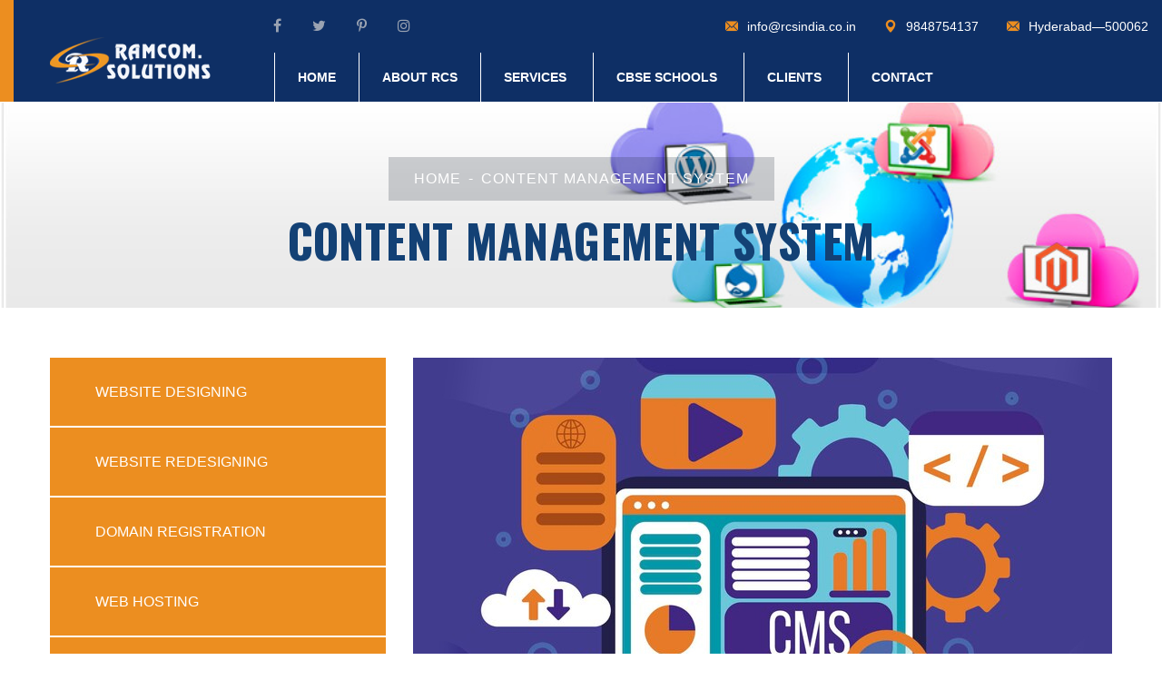

--- FILE ---
content_type: text/html; charset=UTF-8
request_url: http://rcsindia.co.in/contentmanagement.php
body_size: 18646
content:
<!doctype html>
<html lang="en">

<head>
   
    <!--====== Required meta tags ======-->
    <meta charset="utf-8">
    <meta http-equiv="x-ua-compatible" content="ie=edge">
    <meta name="description" content="">
    <meta name="viewport" content="width=device-width, initial-scale=1, shrink-to-fit=no">
    
    <!--====== Title ======-->
    <title>RAM COM. SOLUTIONS</title>
    
    <!--====== Favicon Icon ======-->
    <link rel="shortcut icon" href="assets/images/favicon.png" type="image/png">

    <!--====== Bootstrap css ======-->
    <link rel="stylesheet" href="assets/css/bootstrap.min.css">
    
    <!--====== Fontawesome css ======-->
    <link rel="stylesheet" href="assets/css/font-awesome.min.css">
    
    <!--====== flaticon css ======-->
    <link rel="stylesheet" href="assets/css/flaticon.css">
    
    <!--====== odometer css ======-->
    <link rel="stylesheet" href="assets/css/odometer.min.css">
    
    <!--====== animate css ======-->
    <link rel="stylesheet" href="assets/css/animate.min.css">
    
    <!--====== nice select css ======-->
    <link rel="stylesheet" href="assets/css/nice-select.css">
    
    <!--====== Magnific Popup css ======-->
    <link rel="stylesheet" href="assets/css/magnific-popup.css">
    
    <!--====== Slick css ======-->
    <link rel="stylesheet" href="assets/css/slick.css">
    
    <!--====== Default css ======-->
    <link rel="stylesheet" href="assets/css/default.css">
    
    <!--====== Style css ======-->
    <link rel="stylesheet" href="assets/css/style.css">
  
  
</head>

<body>


    <!--====== OFFCANVAS MENU PART START ======-->

    <div class="off_canvars_overlay">
                
    </div>
    <div class="offcanvas_menu">
        <div class="container-fluid">
            <div class="row">
                <div class="col-12">
                    <div class="offcanvas_menu_wrapper">
                        <div class="canvas_close">
                            <a href="javascript:void(0)"><i class="fa fa-times"></i></a>  
                        </div>
                        <div class="header-social">
                            <ul class="text-center">
                                <li><a href="#"><i class="fa fa-facebook-f"></i></a></li>
                                <li><a href="#"><i class="fa fa-twitter"></i></a></li>
                                <li><a href="#"><i class="fa fa-skype"></i></a></li>
                                <li><a href="#"><i class="fa fa-pinterest-p"></i></a></li>
                            </ul>
                        </div>
                        <div id="menu" class="text-left ">
                             <ul class="offcanvas_main_menu">
                                <li class="menu-item-has-children"><a href="index.php">Home</a></li>
                                <li><a href="about.php">About RCS</a><li>
                                <li class="menu-item-has-children active">
                                    <a href="#">Services</a>
                                    <ul class="sub-menu">
                                        <li><a href="website-design.php">Website Designing</a></li>
                                        <li><a href="webredesign.php">Website Redesigning</a></li>
                                        <li><a href="domainregistration.php">Domain Registration</a></li>
                                        <li><a href="webhosting.php">Web Hosting</a></li>
                                        <li><a href="contentmanagement.php">Content Manage System</a></li>
                                    </ul>
                                </li>
                                <li><a href="cbsetemplates.php">CBSE SCHOOLS</a></li>
                                 <li><a href="clients.php">Clients</a></li>
                                  <li><a href="contactus.php">Contact</a></li>
                            </ul>
                        </div>
                        <div class="offcanvas_footer">
                            <span><a href="mailto:info@rcsindia.co.in"><i class="fa fa-envelope-o"></i> info@rcsindia.co.in</a></span>
                        </div>
                    </div>
                </div>
            </div>
        </div>
    </div>

    <!--====== OFFCANVAS MENU PART ENDS ======-->
   
    <!--====== HEADER PART START ======-->
    
    <header class="header-area header-2-area">
        <div class="header-top-2">
            <div class="container-fluid">
                <div class="row">
                    <div class="col-lg-12">
                        <div class="header-top-item">
                            <div class="social">
                                <ul>
                                    <li><a href="#"><i class="fa fa-facebook-f"></i></a></li>
                                    <li><a href="#"><i class="fa fa-twitter"></i></a></li>
                                    <li><a href="#"><i class="fa fa-pinterest-p"></i></a></li>
                                    <li><a href="#"><i class="fa fa-instagram"></i></a></li>
                                </ul>
                            </div>
                            <div class="header-info">
                                <ul>
                                    <li><a href="#"><i class="flaticon-email-2"></i> info@rcsindia.co.in</a></li>
                                    <li><a href="#"><i class="flaticon-pin"></i> 9848754137 </a></li>
                                    <li><a href="#"><i class="flaticon-email-2"></i> Hyderabad—500062</a></li>
                                </ul>
                            </div>
                        </div>
                    </div>
                </div>
            </div>
        </div>
        <div class="main-header">
            <div class="container-fluid">
                <div class="row">
                    <div class="col-lg-12">
                        <div class="main-header-item d-flex justify-content-between align-items-center">
                            <div class="main-header-menus  d-flex">
                                <div class="header-logo">
                                    <a href="index.php"><img src="assets/images/logo-2.png" alt="logo"></a>
                                </div>
                                <div class="header-menu d-none d-lg-block">
                                    <ul>
                                  <li><a href="index.php">Home</a><li>
                                      <li><a href="about.php">About RCS</a><li>
                                  <a href="#">Services</a>
                                  <ul class="sub-menu">
                                        <li><a href="website-design.php">Website Designing</a></li>
                                        <li><a href="webredesign.php">Website Redesigning</a></li>
                                        <li><a href="domainregistration.php">Domain Registration</a></li>
                                        <li><a href="webhosting.php">Web Hosting</a></li>
                                        <li><a href="contentmanagement.php">Content Manage System</a></li>
                                    </ul>
                                  </li>
                                 
                                 <li><a href="cbsetemplates.php">CBSE SCHOOLS</a></li>
                                 <li><a href="clients.php">Clients</a></li>
                                  <li><a href="contactus.php">Contact</a></li>
                                    </ul>
                                  
                                </div>
                            </div>
                            <div class="header-laguage d-flex align-items-center">

                                <div class="toggle-btn ml-30 canvas_open">
                                    <i class="fa fa-bars"></i>
                                </div>
                            </div>
                        </div>
                    </div>
                </div>
            </div>
        </div>
    </header>
    
    <!--====== HEADER PART ENDS ======-->



<!--====== PAGE TITLE PART START ======-->
    
<div class="page-title-area bg_cover pt-120" style="background-image: url(assets/images/cms.jpg);">
<div class="container">
<div class="row">
<div class="col-lg-12">
<div class="page-title-item text-center">
<nav aria-label="breadcrumb">
<ol class="breadcrumb">
<li class="breadcrumb-item"><a href="index.php">Home</a></li>
<li class="breadcrumb-item active" aria-current="page">Content Management System</li>
</ol>
</nav><h3 class="title">Content Management System</h3>
</div></div></div></div>

</div>

    <!--====== PAGE TITLE PART ENDS ======-->
<!--====== SINGLE SERVICE PART START ======-->
    
<section class="single-service-area pt-90 pb-120">
<div class="container">
<div class="row justify-content-center">


<div class="col-lg-4 col-md-7 col-sm-9 order-lg-1 order-2">
                    <div class="service-sidebar mt-30">
                        <div class="service-sidebar-list">
                            <ul>
 <li><a href="website-design.php">Website Designing</a></li>
                                        <li><a href="webredesign.php">Website Redesigning</a></li>
                                        <li><a href="domainregistration.php">Domain Registration</a></li>
                                        <li><a href="webhosting.php">Web Hosting</a></li>
                                        <li><a href="contentmanagement.php">Content Manage System</a></li>
                            </ul>
                        </div>
                        <div class="service-sidebar-help">
                            <h4 class="title">Need Help?</h4>
                            <p>Speak with a human to filling out a form? call corporate office and we will connect you with a team member who can help.</p>
                            <span><i class="flaticon-calling"></i> +91 9848754137</span>
                        </div>
                    </div>
                </div><div class="col-lg-8 order-lg-2 order-1">
<div class="single-project mt-30">
<div class="single-project-thumb"><img src="assets/images/cms_thumb.jpg" alt=""></div>
<div class="single-project-content">
<h3 class="title">Content Management System</h3>
<p>Content management systems offer many advantages for businesses. A content management system (CMS) is a web application that is used to manage the content of a website. Generally, a content management system consists of two elements - the content management application (CMA) and the content delivery application (CDA). Without the need of a webmaster, the CMA element allows the content manager to manage, create, modify and remove content from a website. That content is compiled and used by the CDA element for updating the website.</p>
<p>Powerful web content management systems offer many advantages in launching a new website or updating existing web content. CMS helps web developers to quickly and efficiently build, deploy and maintain content-rich websites. With a content management system you can establish a consistent look and feel throughout the site, control business flows and processes such as email alerts and automated business document flows, acquire and retain more visitors, gain more business, and save time and other resources in the long run.</p>
<p>RAM COM Solutions offers content management as one of its services to its clients. It helps clients manage their web content using a content management system. There are many content management systems. They are Joomla, Drupal, Mambo, SDL Tridion, Xoops, Typo3, Wordpress, phpWebSite, Lyceum and PHP-Nuke. With CMS tools, RAM COM Solutions offers various services including:</p>
 </div></div></div></div></div></div></section>
    
    <!--====== SINGLE SERVICE PART ENDS ======-->
    
    <!--====== ABOUT PART ENDS ======-->

    <!--====== FOOTER PART START ======-->
    
    <footer class="footer-area">
        <div class="container">
            <div class="footer-main">
                <div class="row">
                    <div class="col-lg-4 col-md-6">
                        <div class="footer-widget mt-30">
                            <div class="footer-title pb-30">
                                <h4 class="title">Contact</h4>
                            </div>
                            <div class="footer-about-content">
                                <p>RAM Com. Solutions<br>
Flat No. 402, Gayathri Apartments,<br>
Mahesh Nagar, ECIL Post,<br>
Hyderabad—500062</p>
                                <div class="email">
                                    <a href="mailto:info@rcsindia.co.in">info@rcsindia.co.in</a>
                                </div>
                                <div class="call">
                                    <a href="tel:9848754137 ">9848754137 </a>
                                </div>
                                <div class="social">
                                    <ul>
                                        <li><a href="#"><i class="fa fa-facebook-f"></i></a></li>
                                        <li><a href="#"><i class="fa fa-twitter"></i></a></li>
                                        <li><a href="#"><i class="fa fa-instagram"></i></a></li>
                                        <li><a href="#"><i class="fa fa-pinterest-p"></i></a></li>
                                    </ul>
                                </div>
                            </div>
                        </div>
                    </div>
                    <div class="col-lg-4 col-md-6 col-sm-6">
                        <div class="footer-widget mt-30 ml-30">
                            <div class="footer-title pb-20">
                                <h4 class="title">Services</h4>
                            </div>
                            <div class="footer-about-list d-flex">
                                <ul class="mr-70">
                                    
                                    <li><a href="website-design.php"><i class="fa fa-angle-right"></i> Website Designing</a></li>
                                    <li><a href="webredesign.php"><i class="fa fa-angle-right"></i> Website Redesigning</a></li>
                                    <li><a href="domainregistration.php"><i class="fa fa-angle-right"></i> Domain Registration</a></li>
                                    <li><a href="webhosting.php"><i class="fa fa-angle-right"></i> Web Hosting</a></li>
                                    <li><a href="contentmanagement.php"><i class="fa fa-angle-right"></i> Content Manage System</a></li>
                            </ul>
                                
                            </div>
                        </div>
                    </div>
                    <div class="col-lg-4 col-md-6 col-sm-6">
                        <div class="footer-widget mt-30 ml-30">
                            <div class="footer-title pb-20">
                                <h4 class="title">Useful Links</h4>
                            </div>
                            <div class="footer-about-list d-flex">
                                <ul class="mr-70">
                                    <li><a href="about-rcs.php"><i class="fa fa-angle-right"></i> About RCS</a></li>
                                    <li><a href="clients.php"><i class="fa fa-angle-right"></i> Clients</a></li>
                                    <li><a href="getaquote.php"><i class="fa fa-angle-right"></i> Get a Quote</a></li>
                                    <li><a href="cbsetemplates.php"><i class="fa fa-angle-right"></i> CBSE Schools Designs</a></li>
                                    <li><a href="contactus.php"><i class="fa fa-angle-right"></i> Contact Us</a></li>
                                </ul>
                            </div>
                        </div>
                    </div>
                    
                        </div>
                    </div>
                </div>
            </div>
            <div class="footer-copyright text-center">
                <p>© Copyright 2006 to 2023 All Rights Reserved</p>
            </div>
        </div>
        <div class="footer-shape-1">
            <img src="assets/images/shape/shape-5.png" alt="">
        </div>
        <div class="footer-shape-2 animated wow fadeInLeft" data-wow-duration="1500ms" data-wow-delay="0ms">
            <img src="assets/images/shape/shape-6.png" alt="">
        </div>
    </footer>
    
    <!--====== FOOTER PART ENDS ======-->
    
    <!--====== GO TO TOP PART START ======-->
    
    <div class="go-top-area">
        <div class="go-top-wrap">
            <div class="go-top-btn-wrap">
                <div class="go-top go-top-btn">
                    <i class="fa fa-angle-double-up"></i>
                    <i class="fa fa-angle-double-up"></i>
                </div>
            </div>
        </div>
    </div>
    
    <!--====== GO TO TOP PART ENDS ======-->
                                                       

    
    
    <!--====== jquery js ======-->
    <script src="assets/js/vendor/modernizr-3.6.0.min.js"></script>
    <script src="assets/js/vendor/jquery-3.5.0.js"></script>

    <!--====== Bootstrap js ======-->
    <script src="assets/js/bootstrap.min.js"></script>
    <script src="assets/js/popper.min.js"></script>
    
    <!--====== Slick js ======-->
    <script src="assets/js/ajax-contact.js"></script>
    
    <!--====== Slick js ======-->
    <script src="assets/js/slick.min.js"></script>
    
    <!--====== odometer js ======-->
    <script src="assets/js/odometer.min.js"></script>
    <script src="assets/js/jquery.appear.min.js"></script>
    
    <!--====== Slick js ======-->
    <script src="assets/js/jquery.nice-select.min.js"></script>
    
    <!--====== wow js ======-->
    <script src="assets/js/wow.js"></script>
    
    <!--====== Magnific Popup js ======-->
    <script src="assets/js/jquery.magnific-popup.min.js"></script>
    
    <!--====== Main js ======-->
    <script src="assets/js/main.js"></script>

</body>

</html>


--- FILE ---
content_type: text/css
request_url: http://rcsindia.co.in/assets/css/flaticon.css
body_size: 1702
content:
	/*
  	Flaticon icon font: Flaticon
  	Creation date: 06/05/2020 19:13
  	*/

@font-face {
  font-family: "Flaticon";
  src: url("../fonts/Flaticon.eot");
  src: url("../fonts/Flaticon.eot?#iefix") format("embedded-opentype"),
       url("../fonts/Flaticon.woff2") format("woff2"),
       url("../fonts/Flaticon.woff") format("woff"),
       url("../fonts/Flaticon.ttf") format("truetype"),
       url("../fonts/Flaticon.svg#Flaticon") format("svg");
  font-weight: normal;
  font-style: normal;
}

@media screen and (-webkit-min-device-pixel-ratio:0) {
  @font-face {
    font-family: "Flaticon";
    src: url("../fonts/Flaticon.svg#Flaticon") format("svg");
  }
}

[class^="flaticon-"]:before, [class*=" flaticon-"]:before,
[class^="flaticon-"]:after, [class*=" flaticon-"]:after {   
  font-family: Flaticon;
font-style: normal;
}

.flaticon-email:before { content: "\f100"; }
.flaticon-calling:before { content: "\f101"; }
.flaticon-address:before { content: "\f102"; }
.flaticon-under-construction:before { content: "\f103"; }
.flaticon-industry:before { content: "\f104"; }
.flaticon-layout:before { content: "\f105"; }
.flaticon-under-construction-1:before { content: "\f106"; }
.flaticon-creative-design:before { content: "\f107"; }
.flaticon-tick:before { content: "\f108"; }
.flaticon-factory:before { content: "\f109"; }
.flaticon-email-1:before { content: "\f10a"; }
.flaticon-email-2:before { content: "\f10b"; }
.flaticon-pin:before { content: "\f10c"; }
.flaticon-call:before { content: "\f10d"; }
.flaticon-search:before { content: "\f10e"; }
.flaticon-cityscape:before { content: "\f10f"; }
.flaticon-design:before { content: "\f110"; }
.flaticon-blueprint:before { content: "\f111"; }

--- FILE ---
content_type: text/css
request_url: http://rcsindia.co.in/assets/css/style.css
body_size: 191759
content:
/*-----------------------------------------------------------------------------------

    Template Name: Indutri -  For Industry & Factory Business HTML Template
    Template URI: http://layerdrops.com/indutri
    Description: Indutri - For Industry & Factory Business HTML Template
    Author: MD TAHERUL ISLAM
    Author Email: tanvirahmed8282@gmail.com
    Author URI: http://layerdrops.com/
    Version: 1.0

-----------------------------------------------------------------------------------

    CSS INDEX
    ===================

    01. Theme default CSS
	02. Header
    03. banner
	04. services
    05. solution
    06. video
    07. bulidings
    08. client
    09. fun-facts
    10. project
    11. faq
    12. news
    13. footer
    14. relationships
    15. leadership
    16. nano
    17. about
    18. mission
    19. experience
    20. history
    21. contact

-----------------------------------------------------------------------------------*/
/*===========================
    1. COMMON css 
===========================*/
@import url("https://fonts.googleapis.com/css2?family=Oswald:wght@300;400;500;600;700&display=swap");
body {
  font-family:Verdana, Geneva, sans-serif;
  font-weight: normal;
  font-style: normal;
  color: #555;
  overflow-x: hidden; }

* {
  margin: 0;
  padding: 0;
  -webkit-box-sizing: border-box;
  -moz-box-sizing: border-box;
  box-sizing: border-box; }

img {
  max-width: 100%; }

a:focus,
input:focus,
textarea:focus,
button:focus {
  text-decoration: none;
  outline: none; }

a:focus,
a:hover {
  text-decoration: none; }

i,
span,
a {
  display: inline-block; }

h1,
h2,
h3,
h4,
h5,
h6 {
  font-family: "Oswald", sans-serif;
  font-weight: 700;
  color: #134175;
  margin: 0px;
  letter-spacing: .4px; }

h1 {
  font-size: 48px; }

h2 {
  font-size: 36px; }

h3 {
  font-size: 28px; }

h4 {
  font-size: 22px; }

h5 {
  font-size: 18px; }

h6 {
  font-size: 16px; }

ul, ol {
  margin: 0px;
  padding: 0px;
  list-style-type: none; }

p {
  font-size: 16px;
  font-weight: 400;
  line-height: 24px;
  color: #555;
  margin: 0px; }

.bg_cover {
  background-position: center center;
  background-size: cover;
  background-repeat: no-repeat;
  width: 100%;
  height: 100%; }

.slick-slide {
  outline: 0; }

/*===== All Button Style =====*/
.main-btn {
  display: inline-block;
  font-weight: 700;
  text-align: center;
  white-space: nowrap;
  vertical-align: middle;
  -webkit-user-select: none;
  -moz-user-select: none;
  -ms-user-select: none;
  user-select: none;
  border: 1px solid #ec8e20;
  padding: 0 60px 0 85px;
  font-size: 14px;
  line-height: 75px;
  border-radius: 0px;
  color: #fff;
  cursor: pointer;
  z-index: 5;
  -webkit-transition: all 0.4s ease-out 0s;
  -moz-transition: all 0.4s ease-out 0s;
  -ms-transition: all 0.4s ease-out 0s;
  -o-transition: all 0.4s ease-out 0s;
  transition: all 0.4s ease-out 0s;
  background-color: #ec8e20;
  text-transform: uppercase;
  letter-spacing: 1px;
  position: relative; }
  @media (max-width: 767px) {
    .main-btn {
      padding: 0 30px 0 55px; } }
  .main-btn::before {
    position: absolute;
    content: '';
    left: 60px;
    top: 50%;
    transform: translateY(-50%);
    height: 2px;
    width: 15px;
    background: #fff;
    -webkit-transition: all 0.4s ease-out 0s;
    -moz-transition: all 0.4s ease-out 0s;
    -ms-transition: all 0.4s ease-out 0s;
    -o-transition: all 0.4s ease-out 0s;
    transition: all 0.4s ease-out 0s; }
    @media (max-width: 767px) {
      .main-btn::before {
        left: 30px; } }
  .main-btn:hover {
    background: #134175;
    color: #fff;
    border-color: #0e2f65; }
    .main-btn:hover::before {
      background: #fff; }
  .main-btn.main-btn-2 {
    background-color: #0e2f65;
    color: #fff;
    border-color: #0e2f65; }
    .main-btn.main-btn-2::before {
      background: #fff; }
    .main-btn.main-btn-2:hover {
      border-color: #0e2f65;
      color: #0e2f65;
      background: transparent; }
      .main-btn.main-btn-2:hover::before {
        background: #0e2f65; }

.preloader {
  background-color: #ec8e20;
  width: 100%;
  height: 100%;
  position: fixed;
  z-index: 1000; }

.preloader .lds-ellipsis {
  width: 64px;
  height: 64px;
  position: absolute;
  left: calc(50% - 32px);
  top: calc(50% - 32px); }

.preloader .lds-ellipsis div {
  position: absolute;
  top: 27px;
  width: 11px;
  height: 11px;
  border-radius: 50%;
  background: #fff;
  -webkit-animation-timing-function: cubic-bezier(0, 1, 1, 0);
  animation-timing-function: cubic-bezier(0, 1, 1, 0); }

.preloader .lds-ellipsis div:nth-child(1) {
  left: 6px;
  -webkit-animation: lds-ellipsis1 0.6s infinite;
  animation: lds-ellipsis1 0.6s infinite; }

.preloader .lds-ellipsis div:nth-child(2) {
  left: 6px;
  -webkit-animation: lds-ellipsis2 0.6s infinite;
  animation: lds-ellipsis2 0.6s infinite; }

.preloader .lds-ellipsis div:nth-child(3) {
  left: 26px;
  -webkit-animation: lds-ellipsis2 0.6s infinite;
  animation: lds-ellipsis2 0.6s infinite; }

.preloader .lds-ellipsis div:nth-child(4) {
  left: 45px;
  -webkit-animation: lds-ellipsis3 0.6s infinite;
  animation: lds-ellipsis3 0.6s infinite; }

@-webkit-keyframes lds-ellipsis1 {
  0% {
    -webkit-transform: scale(0);
    transform: scale(0); }
  100% {
    -webkit-transform: scale(1);
    transform: scale(1); } }
@keyframes lds-ellipsis1 {
  0% {
    -webkit-transform: scale(0);
    transform: scale(0); }
  100% {
    -webkit-transform: scale(1);
    transform: scale(1); } }
@-webkit-keyframes lds-ellipsis3 {
  0% {
    -webkit-transform: scale(1);
    transform: scale(1); }
  100% {
    -webkit-transform: scale(0);
    transform: scale(0); } }
@keyframes lds-ellipsis3 {
  0% {
    -webkit-transform: scale(1);
    transform: scale(1); }
  100% {
    -webkit-transform: scale(0);
    transform: scale(0); } }
@-webkit-keyframes lds-ellipsis2 {
  0% {
    -webkit-transform: translate(0, 0);
    transform: translate(0, 0); }
  100% {
    -webkit-transform: translate(19px, 0);
    transform: translate(19px, 0); } }
@keyframes lds-ellipsis2 {
  0% {
    -webkit-transform: translate(0, 0);
    transform: translate(0, 0); }
  100% {
    -webkit-transform: translate(19px, 0);
    transform: translate(19px, 0); } }
/*===========================
    2.HEADER css 
===========================*/
.header-area .header-top {
  position: relative; }
  .header-area .header-top::before {
    position: absolute;
    content: '';
    left: 0;
    top: 0;
    height: 100%;
    min-width: 20%;
    background: #f4f4f5; }
    @media (max-width: 767px) {
      .header-area .header-top::before {
        width: 100%; } }
    @media only screen and (min-width: 576px) and (max-width: 767px) {
      .header-area .header-top::before {
        width: 20%; } }
  .header-area .header-top .header-top-items .logo {
    background: #f4f4f5;
    padding: 41px 85px 41px 0; }
    @media only screen and (min-width: 992px) and (max-width: 1200px) {
      .header-area .header-top .header-top-items .logo {
        padding: 41px 31px 41px 0; } }
  .header-area .header-top .header-top-items .header-top-info ul {
    display: flex; }
    .header-area .header-top .header-top-items .header-top-info ul li {
      position: relative;
      margin-left: 60px;
      padding-left: 116px;
      border-left: 1px solid #eaeaea;
      padding-top: 15px;
      padding-bottom: 15px; }
      @media only screen and (min-width: 992px) and (max-width: 1200px) {
        .header-area .header-top .header-top-items .header-top-info ul li {
          margin-left: 30px;
          padding-left: 110px; } }
      @media only screen and (min-width: 768px) and (max-width: 991px) {
        .header-area .header-top .header-top-items .header-top-info ul li {
          margin-left: 15px;
          padding-left: 14px; } }
      .header-area .header-top .header-top-items .header-top-info ul li:first-child {
        margin-left: 0;
        border-left: 0; }
      .header-area .header-top .header-top-items .header-top-info ul li i {
        position: absolute;
        left: 60px;
        top: 50%;
        transform: translateY(-50%);
        font-size: 40px;
        color: #ec8e20; }
        @media only screen and (min-width: 992px) and (max-width: 1200px) {
          .header-area .header-top .header-top-items .header-top-info ul li i {
            left: 50px; } }
        @media only screen and (min-width: 768px) and (max-width: 991px) {
          .header-area .header-top .header-top-items .header-top-info ul li i {
            position: static;
            transform: translateY(0); } }
      .header-area .header-top .header-top-items .header-top-info ul li span {
        display: block;
        font-size: 12px;
        color: #7f8692;
        text-transform: uppercase; }
      .header-area .header-top .header-top-items .header-top-info ul li a {
        font-size: 14px;
        color: #0e2f65; }
.header-area .main-header {
  background: #121b2b;
  position: relative; }
  .header-area .main-header::before {
    position: absolute;
    content: '';
    left: 0;
    top: 0;
    height: 100%;
    min-width: 20%;
    background: #f4f4f5; }
  .header-area .main-header .main-header-item .header-btn a {
    background: #ec8e20;
    line-height: 70px;
    padding: 0 60px 0 85px;
    color: #fff;
    font-size: 14px;
    font-weight: 700;
    text-transform: uppercase;
    letter-spacing: 1px;
    position: relative;
    border-right: 10px solid #fff;
    white-space: nowrap;
    z-index: 5;
    -webkit-transition: all 0.4s ease-out 0s;
    -moz-transition: all 0.4s ease-out 0s;
    -ms-transition: all 0.4s ease-out 0s;
    -o-transition: all 0.4s ease-out 0s;
    transition: all 0.4s ease-out 0s; }
    @media only screen and (min-width: 992px) and (max-width: 1200px) {
      .header-area .main-header .main-header-item .header-btn a {
        padding: 0 30px 0 55px; } }
    @media (max-width: 767px) {
      .header-area .main-header .main-header-item .header-btn a {
        padding: 0 20px; } }
    .header-area .main-header .main-header-item .header-btn a::before {
      position: absolute;
      content: '';
      left: 60px;
      top: 50%;
      transform: translateY(-50%);
      height: 2px;
      width: 15px;
      background: #fff;
      -webkit-transition: all 0.4s ease-out 0s;
      -moz-transition: all 0.4s ease-out 0s;
      -ms-transition: all 0.4s ease-out 0s;
      -o-transition: all 0.4s ease-out 0s;
      transition: all 0.4s ease-out 0s; }
      @media only screen and (min-width: 992px) and (max-width: 1200px) {
        .header-area .main-header .main-header-item .header-btn a::before {
          left: 30px; } }
      @media (max-width: 767px) {
        .header-area .main-header .main-header-item .header-btn a::before {
          display: none; } }
      @media only screen and (min-width: 576px) and (max-width: 767px) {
        .header-area .main-header .main-header-item .header-btn a::before {
          display: block; } }
    .header-area .main-header .main-header-item .header-btn a:hover {
      color: #fff;
      background: #0e2f65; }
      .header-area .main-header .main-header-item .header-btn a:hover::before {
        background: #fff; }
  .header-area .main-header .main-header-item .header-menu {
    background: #0e2f65; }
    .header-area .main-header .main-header-item .header-menu ul {
      padding: 0 30px; }
      @media only screen and (min-width: 992px) and (max-width: 1200px) {
        .header-area .main-header .main-header-item .header-menu ul {
          padding: 0 15px; } }
      .header-area .main-header .main-header-item .header-menu ul li {
        display: inline-block;
        position: relative; }
        .header-area .main-header .main-header-item .header-menu ul li > a {
          font-size: 14px;
          border-left: 1px solid #fff;
          padding: 0px 25px 0px 25px;
          color: #9aa3b2;
          text-transform: uppercase;
          font-weight: 600;
          -webkit-transition: all 0.3s ease-out 0s;
          -moz-transition: all 0.3s ease-out 0s;
          -ms-transition: all 0.3s ease-out 0s;
          -o-transition: all 0.3s ease-out 0s;
          transition: all 0.3s ease-out 0s; }
          
           .header-area .main-header .main-header-item .header-menu ul li > a:hover {
           background: #fff;
           color:#fff;
               
           }
          
          @media only screen and (min-width: 992px) and (max-width: 1200px) {
            .header-area .main-header .main-header-item .header-menu ul li > a {
              margin: 0 20px; } }
          .header-area .main-header .main-header-item .header-menu ul li > a.active {
            color: #fff; }
        .header-area .main-header .main-header-item .header-menu ul li .sub-menu {
          position: absolute;
          left: 30px;
          top: 110%;
          width: 200px;
          background-color: #fff;
          opacity: 0;
          visibility: hidden;
          -webkit-transition: all 0.3s ease-out 0s;
          -moz-transition: all 0.3s ease-out 0s;
          -ms-transition: all 0.3s ease-out 0s;
          -o-transition: all 0.3s ease-out 0s;
          transition: all 0.3s ease-out 0s;
          z-index: 99;
          -webkit-box-shadow: 0 2px 6px 0 rgba(0, 0, 0, 0.16);
          -moz-box-shadow: 0 2px 6px 0 rgba(0, 0, 0, 0.16);
          box-shadow: 0 2px 6px 0 rgba(0, 0, 0, 0.16);
          border-top: 4px solid #ec8e20;
          padding: 0; }
          @media only screen and (min-width: 992px) and (max-width: 1200px) {
            .header-area .main-header .main-header-item .header-menu ul li .sub-menu {
              left: 15px; } }
          @media only screen and (min-width: 768px) and (max-width: 991px) {
            .header-area .main-header .main-header-item .header-menu ul li .sub-menu {
              position: relative !important;
              width: 100% !important;
              left: 0 !important;
              top: auto !important;
              opacity: 1 !important;
              visibility: visible !important;
              display: none;
              right: auto;
              -webkit-transform: translateX(0%);
              -moz-transform: translateX(0%);
              -ms-transform: translateX(0%);
              -o-transform: translateX(0%);
              transform: translateX(0%);
              -webkit-transition: all 0s ease-out 0s;
              -moz-transition: all 0s ease-out 0s;
              -ms-transition: all 0s ease-out 0s;
              -o-transition: all 0s ease-out 0s;
              transition: all 0s ease-out 0s;
              -webkit-box-shadow: none;
              -moz-box-shadow: none;
              box-shadow: none;
              text-align: left;
              border-top: 0; } }
          @media (max-width: 767px) {
            .header-area .main-header .main-header-item .header-menu ul li .sub-menu {
              position: relative !important;
              width: 100% !important;
              left: 0 !important;
              top: auto !important;
              opacity: 1 !important;
              visibility: visible !important;
              display: none;
              right: auto;
              -webkit-transform: translateX(0%);
              -moz-transform: translateX(0%);
              -ms-transform: translateX(0%);
              -o-transform: translateX(0%);
              transform: translateX(0%);
              -webkit-transition: all 0s ease-out 0s;
              -moz-transition: all 0s ease-out 0s;
              -ms-transition: all 0s ease-out 0s;
              -o-transition: all 0s ease-out 0s;
              transition: all 0s ease-out 0s;
              -webkit-box-shadow: none;
              -moz-box-shadow: none;
              box-shadow: none;
              text-align: left;
              border-top: 0; } }
          .header-area .main-header .main-header-item .header-menu ul li .sub-menu > li {
            position: relative;
            display: block; }
            .header-area .main-header .main-header-item .header-menu ul li .sub-menu > li a {
              display: block;
              padding: 10px 10px;
              margin: 0;
              position: relative;
              color: #222;
              -webkit-transition: all 0.3s ease-out 0s;
              -moz-transition: all 0.3s ease-out 0s;
              -ms-transition: all 0.3s ease-out 0s;
              -o-transition: all 0.3s ease-out 0s;
              transition: all 0.3s ease-out 0s;
              border-radius: 0;
              margin: 0 0;
              line-height: 30px;
              border-top: 1px solid #ec8e20; }
              .header-area .main-header .main-header-item .header-menu ul li .sub-menu > li a i {
                float: right;
                font-size: 14px;
                margin-top: 5px; }
                @media only screen and (min-width: 768px) and (max-width: 991px) {
                  .header-area .main-header .main-header-item .header-menu ul li .sub-menu > li a i {
                    display: none; } }
                @media (max-width: 767px) {
                  .header-area .main-header .main-header-item .header-menu ul li .sub-menu > li a i {
                    display: none; } }
            .header-area .main-header .main-header-item .header-menu ul li .sub-menu > li .sub-menu {
              right: auto;
              left: 100%;
              top: 0;
              opacity: 0;
              visibility: hidden;
              -webkit-transition: all 0.3s ease-out 0s;
              -moz-transition: all 0.3s ease-out 0s;
              -ms-transition: all 0.3s ease-out 0s;
              -o-transition: all 0.3s ease-out 0s;
              transition: all 0.3s ease-out 0s; }
              @media only screen and (min-width: 768px) and (max-width: 991px) {
                .header-area .main-header .main-header-item .header-menu ul li .sub-menu > li .sub-menu {
                  padding-left: 30px; } }
              @media (max-width: 767px) {
                .header-area .main-header .main-header-item .header-menu ul li .sub-menu > li .sub-menu {
                  padding-left: 30px; } }
              .header-area .main-header .main-header-item .header-menu ul li .sub-menu > li .sub-menu li:hover .sub-menu {
                top: 0 !important; }
            .header-area .main-header .main-header-item .header-menu ul li .sub-menu > li:hover .sub-menu {
              top: 0%;
              opacity: 1;
              visibility: visible; }
            .header-area .main-header .main-header-item .header-menu ul li .sub-menu > li:hover > a {
              background-color: #0e2f65;
              color: #fff !important; }
        .header-area .main-header .main-header-item .header-menu ul li:hover a {
          color: #fff; }
        .header-area .main-header .main-header-item .header-menu ul li:hover .sub-menu {
          opacity: 1;
          visibility: visible;
          top: 100%; }
  .header-area .main-header .main-header-item .header-laguage {
    position: relative; }
    .header-area .main-header .main-header-item .header-laguage img {
      position: absolute;
      left: -5px;
      top: 50%;
      transform: translateY(-50%); }
      @media (max-width: 767px) {
        .header-area .main-header .main-header-item .header-laguage img {
          display: none; } }
      @media only screen and (min-width: 576px) and (max-width: 767px) {
        .header-area .main-header .main-header-item .header-laguage img {
          display: block; } }
    .header-area .main-header .main-header-item .header-laguage .nice-select {
      background-color: transparent;
      border: 0;
      font-size: 12px;
      text-transform: uppercase;
      color: #fff;
      height: auto;
      line-height: 40px;
      padding: 0 20px 0 30px;
      letter-spacing: 1px; }
      @media (max-width: 767px) {
        .header-area .main-header .main-header-item .header-laguage .nice-select {
          display: none; } }
      @media only screen and (min-width: 576px) and (max-width: 767px) {
        .header-area .main-header .main-header-item .header-laguage .nice-select {
          display: block; } }
      .header-area .main-header .main-header-item .header-laguage .nice-select .list .option {
        color: #0e2f65; }
      .header-area .main-header .main-header-item .header-laguage .nice-select::after {
        right: 0; }
  .header-area .main-header .main-header-item .toggle-btn {
    font-size: 24px;
    color: #fff;
    display: none;
    cursor: pointer; }
    @media only screen and (min-width: 768px) and (max-width: 991px) {
      .header-area .main-header .main-header-item .toggle-btn {
        display: block; } }
    @media (max-width: 767px) {
      .header-area .main-header .main-header-item .toggle-btn {
        display: block; } }
.header-area.header-2-area .header-top-2 {
  background: #0e2f65;
  padding: 17px 0;
  position: relative;
  z-index: 10; }
  .header-area.header-2-area .header-top-2 .container-fluid {
    max-width: 1595px; }
  .header-area.header-2-area .header-top-2::before {
    position: absolute;
    content: '';
    left: 0;
    top: 0;
    height: 100%;
    width: 10%;
    background: #ec8e20;
    z-index: -1; }
    @media only screen and (min-width: 768px) and (max-width: 991px) {
      .header-area.header-2-area .header-top-2::before {
        display: none; } }
    @media (max-width: 767px) {
      .header-area.header-2-area .header-top-2::before {
        display: none; } }
  .header-area.header-2-area .header-top-2 .header-top-item {
    display: flex;
    justify-content: space-between;
    align-items: center; }
    @media (max-width: 767px) {
      .header-area.header-2-area .header-top-2 .header-top-item {
        display: block; } }
    .header-area.header-2-area .header-top-2 .header-top-item .social {
      margin-left: 286px; }
      @media only screen and (min-width: 768px) and (max-width: 991px) {
        .header-area.header-2-area .header-top-2 .header-top-item .social {
          margin-left: 0; } }
      @media (max-width: 767px) {
        .header-area.header-2-area .header-top-2 .header-top-item .social {
          margin-left: 0;
          text-align: center;
          padding-bottom: 15px; } }
      .header-area.header-2-area .header-top-2 .header-top-item .social ul li {
        display: inline-block; }
        .header-area.header-2-area .header-top-2 .header-top-item .social ul li a {
          color: #9aa3b2;
          margin-right: 30px;
          -webkit-transition: all 0.3s ease-out 0s;
          -moz-transition: all 0.3s ease-out 0s;
          -ms-transition: all 0.3s ease-out 0s;
          -o-transition: all 0.3s ease-out 0s;
          transition: all 0.3s ease-out 0s; }
          @media (max-width: 767px) {
            .header-area.header-2-area .header-top-2 .header-top-item .social ul li a {
              margin: 0 13px; } }
          .header-area.header-2-area .header-top-2 .header-top-item .social ul li a:hover {
            color: #ec8e20; }
    @media (max-width: 767px) {
      .header-area.header-2-area .header-top-2 .header-top-item .header-info {
        text-align: center; } }
    .header-area.header-2-area .header-top-2 .header-top-item .header-info ul li {
      display: inline-block; }
      .header-area.header-2-area .header-top-2 .header-top-item .header-info ul li a {
        font-size: 14px;
        color: #fff;
        font-weight: 300;
        margin-left: 27px; }
        @media only screen and (min-width: 768px) and (max-width: 991px) {
          .header-area.header-2-area .header-top-2 .header-top-item .header-info ul li a {
            margin: 0 12px; } }
        .header-area.header-2-area .header-top-2 .header-top-item .header-info ul li a i {
          color: #ec8e20;
          padding-right: 6px; }
.header-area.header-2-area .main-header {
  background: #0e2f65;
  position: relative;
  z-index: 11; }
  .header-area.header-2-area .main-header::before {
    background: #ec8e20; }
  .header-area.header-2-area .main-header .container-fluid {
    max-width: 1595px; }
  .header-area.header-2-area .main-header .main-header-item .main-header-menus .header-logo {
    padding-right: 40px;
    background: #0e2f65;
    padding-top: 40px;padding-left: 40px;
    margin-top: -60px; }
    @media only screen and (min-width: 768px) and (max-width: 991px) {
      .header-area.header-2-area .main-header .main-header-item .main-header-menus .header-logo {
        padding: 10px 50px 10px 10px;
        margin-top: 0; } }
    @media (max-width: 767px) {
      .header-area.header-2-area .main-header .main-header-item .main-header-menus .header-logo {
        margin-top: 0;
        padding: 10px 50px 10px 0; } }
  .header-area.header-2-area .main-header .main-header-item .main-header-menus .header-menu {
    padding-right: 0px;
    background: #0e2f65;
    position: relative;
    min-width: 1175px; }
    @media only screen and (min-width: 1200px) and (max-width: 1600px) {
      .header-area.header-2-area .main-header .main-header-item .main-header-menus .header-menu {
        min-width: auto; } }
    @media only screen and (min-width: 992px) and (max-width: 1200px) {
      .header-area.header-2-area .main-header .main-header-item .main-header-menus .header-menu {
        min-width: auto; } }
    @media only screen and (min-width: 768px) and (max-width: 991px) {
      .header-area.header-2-area .main-header .main-header-item .main-header-menus .header-menu {
        min-width: auto; } }
    @media (max-width: 767px) {
      .header-area.header-2-area .main-header .main-header-item .main-header-menus .header-menu {
        min-width: auto; } }
    .header-area.header-2-area .main-header .main-header-item .main-header-menus .header-menu .header-search {
      position: absolute;
      right: 60px;
      top: 50%;
      transform: translateY(-50%);
      cursor: pointer; }
      @media only screen and (min-width: 992px) and (max-width: 1200px) {
        .header-area.header-2-area .main-header .main-header-item .main-header-menus .header-menu .header-search {
          right: 30px; } }
      .header-area.header-2-area .main-header .main-header-item .main-header-menus .header-menu .header-search i {
        font-size: 22px;
        color: #555; }
    .header-area.header-2-area .main-header .main-header-item .main-header-menus .header-menu ul li > a {
      line-height: 54px;
      color: #fff; }
      @media only screen and (min-width: 992px) and (max-width: 1200px) {
        .header-area.header-2-area .main-header .main-header-item .main-header-menus .header-menu ul li > a {
          margin: 0 14px; } }
      .header-area.header-2-area .main-header .main-header-item .main-header-menus .header-menu ul li > a.active {
        color: #ec8e20; }
    .header-area.header-2-area .main-header .main-header-item .main-header-menus .header-menu ul li .sub-menu li a {
      line-height: 30px;
      color: #222; }
    .header-area.header-2-area .main-header .main-header-item .main-header-menus .header-menu ul li:hover a {
      color: #ec8e20; }
  .header-area.header-2-area .main-header .main-header-item .header-laguage .nice-select {
    color: #7f8692; }
  .header-area.header-2-area .main-header .main-header-item .toggle-btn {
    color: #fff; }
.header-area.header-3-area {
  position: absolute;
  left: 0;
  right: 0;
  top: 0;
  z-index: 99; }
  .header-area.header-3-area .header-top-3 {
    border-bottom: 1px solid rgba(255, 255, 255, 0.2); }
    .header-area.header-3-area .header-top-3 .header-top-item {
      display: flex;
      justify-content: space-between;
      align-items: center;
      padding: 10px 0; }
      @media (max-width: 767px) {
        .header-area.header-3-area .header-top-3 .header-top-item {
          display: block; } }
      @media (max-width: 767px) {
        .header-area.header-3-area .header-top-3 .header-top-item .header-info {
          text-align: center; } }
      .header-area.header-3-area .header-top-3 .header-top-item .header-info ul li {
        display: inline-block; }
        .header-area.header-3-area .header-top-3 .header-top-item .header-info ul li a {
          font-size: 12px;
          color: #fff;
          display: flex;
          align-items: center;
          margin-right: 32px; }
          @media (max-width: 767px) {
            .header-area.header-3-area .header-top-3 .header-top-item .header-info ul li a {
              margin: 0 15px; } }
          .header-area.header-3-area .header-top-3 .header-top-item .header-info ul li a i {
            color: #ec8e20;
            font-size: 18px;
            padding-right: 6px; }
      @media (max-width: 767px) {
        .header-area.header-3-area .header-top-3 .header-top-item .social {
          text-align: center; } }
      .header-area.header-3-area .header-top-3 .header-top-item .social ul li {
        display: inline-block; }
        .header-area.header-3-area .header-top-3 .header-top-item .social ul li a {
          font-size: 16px;
          color: #9aa3b2;
          margin-left: 30px;
          -webkit-transition: all 0.3s ease-out 0s;
          -moz-transition: all 0.3s ease-out 0s;
          -ms-transition: all 0.3s ease-out 0s;
          -o-transition: all 0.3s ease-out 0s;
          transition: all 0.3s ease-out 0s; }
          @media (max-width: 767px) {
            .header-area.header-3-area .header-top-3 .header-top-item .social ul li a {
              margin: 0 14px; } }
          .header-area.header-3-area .header-top-3 .header-top-item .social ul li a:hover {
            color: #ec8e20; }
  .header-area.header-3-area .main-header {
    background-color: transparent;
    margin-top: 11px; }
    .header-area.header-3-area .main-header::before {
      display: none; }
    .header-area.header-3-area .main-header .main-header-item .header-menu {
      background-color: transparent; }
      .header-area.header-3-area .main-header .main-header-item .header-menu ul {
        padding: 0; }
        .header-area.header-3-area .main-header .main-header-item .header-menu ul li > a {
          margin: 0 0 0 56px; }
          .header-area.header-3-area .main-header .main-header-item .header-menu ul li > a.active {
            color: #fff; }
        .header-area.header-3-area .main-header .main-header-item .header-menu ul li .sub-menu {
          left: 55px; }

.off_canvars_overlay {
  width: 100%;
  height: 100%;
  position: fixed;
  z-index: 9998;
  opacity: 0;
  visibility: hidden;
  cursor: crosshair;
  background: #232323;
  top: 0; }
  .off_canvars_overlay.active {
    opacity: .5;
    visibility: visible; }

.offcanvas_menu {
  display: none; }
  @media only screen and (min-width: 768px) and (max-width: 991px) {
    .offcanvas_menu {
      display: block; } }
  @media (max-width: 767px) {
    .offcanvas_menu {
      display: block; } }

.offcanvas_menu_wrapper {
  width: 290px;
  position: fixed;
  background: #fff;
  z-index: 9999;
  top: 0;
  height: 100vh;
  transition: .5s;
  left: 0;
  margin-left: -300px;
  padding: 50px 15px 30px;
  overflow-y: auto; }
  .offcanvas_menu_wrapper.active {
    margin-left: 0; }
  .offcanvas_menu_wrapper .slinky-theme-default {
    background: inherit;
    min-height: 300px;
    overflow-y: auto; }
  .offcanvas_menu_wrapper .header-btn {
    margin-bottom: 30px; }
    .offcanvas_menu_wrapper .header-btn a {
      color: #222; }
      .offcanvas_menu_wrapper .header-btn a:hover {
        color: #222; }

.offcanvas_main_menu li {
  position: relative; }
  .offcanvas_main_menu li:last-child {
    margin: 0; }
  .offcanvas_main_menu li span.menu-expand {
    position: absolute;
    right: 0; }
  .offcanvas_main_menu li a {
    font-size: 14px;
    font-weight: 400;
    text-transform: capitalize;
    display: block;
    padding-bottom: 10px;
    margin-bottom: 10px;
    border-bottom: 1px solid #ededed;
    color: #222;
    -webkit-transition: all 0.3s ease-out 0s;
    -moz-transition: all 0.3s ease-out 0s;
    -ms-transition: all 0.3s ease-out 0s;
    -o-transition: all 0.3s ease-out 0s;
    transition: all 0.3s ease-out 0s; }
    .offcanvas_main_menu li a:hover {
      color: #ec8e20; }
  .offcanvas_main_menu li ul.sub-menu {
    padding-left: 20px; }

.offcanvas_footer {
  margin-top: 50px;
  padding-bottom: 50px;
  text-align: center; }
  .offcanvas_footer span a {
    font-size: 14px;
    color: #222;
    -webkit-transition: all 0.3s ease-out 0s;
    -moz-transition: all 0.3s ease-out 0s;
    -ms-transition: all 0.3s ease-out 0s;
    -o-transition: all 0.3s ease-out 0s;
    transition: all 0.3s ease-out 0s; }
    .offcanvas_footer span a:hover {
      color: #ec8e20; }

.canvas_close {
  position: absolute;
  top: 10px;
  right: 13px; }
  .canvas_close a {
    font-size: 18px;
    text-transform: uppercase;
    font-weight: 500;
    width: 32px;
    height: 32px;
    display: block;
    text-align: center;
    line-height: 26px;
    border: 1px solid #ededed;
    border-radius: 50%;
    color: #222;
    -webkit-transition: all 0.3s ease-out 0s;
    -moz-transition: all 0.3s ease-out 0s;
    -ms-transition: all 0.3s ease-out 0s;
    -o-transition: all 0.3s ease-out 0s;
    transition: all 0.3s ease-out 0s; }
    .canvas_close a:hover {
      background: #ec8e20;
      border-color: #ec8e20;
      color: #fff; }

.canvas_open a {
  font-size: 26px;
  width: 50px;
  height: 42px;
  display: block;
  line-height: 39px;
  text-align: center;
  border: 1px solid #232323;
  color: #222;
  -webkit-transition: all 0.3s ease-out 0s;
  -moz-transition: all 0.3s ease-out 0s;
  -ms-transition: all 0.3s ease-out 0s;
  -o-transition: all 0.3s ease-out 0s;
  transition: all 0.3s ease-out 0s; }
  .canvas_open a:hover {
    color: #ec8e20;
    border-color: #ec8e20; }

.header-social {
  margin-bottom: 40px; }
  .header-social ul li {
    display: inline-block; }
    .header-social ul li a {
      height: 40px;
      width: 40px;
      text-align: center;
      line-height: 38px;
      color: #ec8e20;
      border: 1px solid #eaeaea;
      border-radius: 50%;
      margin: 0 5px;
      -webkit-transition: all 0.3s ease-out 0s;
      -moz-transition: all 0.3s ease-out 0s;
      -ms-transition: all 0.3s ease-out 0s;
      -o-transition: all 0.3s ease-out 0s;
      transition: all 0.3s ease-out 0s; }
      .header-social ul li a:hover {
        background: #ec8e20;
        border-color: #ec8e20;
        color: #fff; }

/*===========================
    3.BANNER css 
===========================*/
.banner-area {
  height: 520px;
  position: relative;
  z-index: 10; }
  .banner-area::before {
    position: absolute;
    content: '';
    left: 0;
    top: 0;
    height: 100%;
    width: 100%;
    z-index: -1;
    background: #000;
    opacity: .3; }
  .banner-area .banner-content span {
    font-size: 22px;
    color: #fff;
    background-color: rgba(18, 27, 43, 0.2);
    line-height: 50px;
    padding: 0 20px;
    text-transform: uppercase;
    letter-spacing: 1px; }
    @media (max-width: 767px) {
      .banner-area .banner-content span {
        font-size: 18px;
        line-height: 28px; } }
  .banner-area .banner-content .title {
    font-size: 50px;
    color: #0e2f65;
    text-transform: uppercase;
    padding-top: 11px;
    padding-bottom: 41px;
    letter-spacing: 2.5px; 
    
  }
    @media only screen and (min-width: 992px) and (max-width: 1200px) {
      .banner-area .banner-content .title {
       font-size: 46px;
				line-height: 50px; } }
    @media only screen and (min-width: 768px) and (max-width: 991px) {
      .banner-area .banner-content .title {
        font-size: 44px;
				line-height: 50px; } }
    @media (max-width: 767px) {
      .banner-area .banner-content .title {
        	font-size: 15px;
				line-height: 10px; } }
    @media only screen and (min-width: 576px) and (max-width: 767px) {
      .banner-area .banner-content .title {
        font-size: 26px;
				line-height: 30px;} }
  .banner-area .banner-content a {
    box-shadow: 0px 20px 20px 0px rgba(0, 0, 0, 0.04); }
  .banner-area.banner-2-area {
    z-index: 10; }
    .banner-area.banner-2-area .banner-shadow {
      position: absolute;
      left: 0;
      top: 0;
      opacity: .6;
      width: 100%;
      z-index: -1; }
      .banner-area.banner-2-area .banner-shadow img {
        width: 100%; }
    .banner-area.banner-2-area::before {
      opacity: .6; }
    .banner-area.banner-2-area .banner-content .title {
      padding-bottom: 31px; }
    .banner-area.banner-2-area .banner-content p {
      font-size: 16px;
      line-height: 20px;
      color: #fff;
      padding-right: 200px;
      padding-bottom: 42px; }
      @media (max-width: 767px) {
        .banner-area.banner-2-area .banner-content p {
          padding-right: 0; } }
    .banner-area.banner-2-area.banner-3-area {
      height: 411px; }
      .banner-area.banner-2-area.banner-3-area::before {
        position: absolute;
        content: '';
        left: 0;
        top: 0;
        height: 100%;
        width: 100%;
        background: none; }
      .banner-area.banner-2-area.banner-3-area .banner-shadow {
        position: absolute;
        top: 0px;
        left: 0;
        width: 100%; }

.banner-slide .slick-arrow {
  position: absolute;
  top: 50%;
  transform: translateY(-50%);
  height: 170px;
  width: 50px;
  text-align: center;
  line-height: 170px;
  background-color: #fff;
  z-index: 99;
  cursor: pointer;
  -webkit-transition: all 0.3s ease-out 0s;
  -moz-transition: all 0.3s ease-out 0s;
  -ms-transition: all 0.3s ease-out 0s;
  -o-transition: all 0.3s ease-out 0s;
  transition: all 0.3s ease-out 0s;
  font-size: 22px;
  color: #0e2f65; }
  .banner-slide .slick-arrow:hover {
    background-color: white; }
  .banner-slide .slick-arrow.prev {
    left: 0; }
  .banner-slide .slick-arrow.next {
    right: 0; }

.page-title-area {
  padding-bottom:45px;border-top:1px solid #fff;
  position: relative; }
  .page-title-area .page-shadow {
    position: absolute;
    top: 0;
    left: 0;
    width: 100%; }
  .page-title-area .page-title-item nav {
    display: inline-block; }
    .page-title-area .page-title-item nav ol {
      background-color: rgba(18, 27, 43, 0.2);
      padding: 12px 28px;
      border-radius: 0;
      margin: 0; }
      .page-title-area .page-title-item nav ol li {
        text-transform: uppercase;
        color: #fff;
        letter-spacing: 1px; }
        .page-title-area .page-title-item nav ol li a {
          color: #fff; }
  .page-title-area .page-title-item .title {
    font-size: 50px;
    text-transform: uppercase;
    font-weight: 700;
    color: #blue;
    padding-top: 13px; }
    @media (max-width: 767px) {
      .page-title-area .page-title-item .title {
        font-size: 34px; } }

.breadcrumb-item + .breadcrumb-item::before {
  display: inline-block;
  padding-right: .5rem;
  color: #fff;
  content: "-"; }

/*===========================
    4.SERVICES css 
===========================*/
.services-area {
  margin-top: -70px;
  z-index: 11;
  position: relative;
  padding-bottom: 120px; }
  .services-area .services-shape {
    position: absolute;
    top: 150px;
    left: 0;
    z-index: -1; }
  .services-area .services-bg {
    position: relative; }
    .services-area .services-bg::before {
      position: absolute;
      content: '';
      left: 50%;
      transform: translateX(-50%);
      top: 0;
      height: 100%;
      width: 110%;
      border-top: 10px solid #ec8e20;
      background: #fff; }
      @media only screen and (min-width: 1200px) and (max-width: 1600px) {
        .services-area .services-bg::before {
          width: 102%; } }
    .services-area .services-bg .services-item {
      position: relative;
      overflow: hidden;
      z-index: 10; }
      .services-area .services-bg .services-item .icon {
        position: absolute;
        left: 50%;
        top: 50%;
        -webkit-transform: translate(-50%, -50%) scale(1);
        -moz-transform: translate(-50%, -50%) scale(1);
        -ms-transform: translate(-50%, -50%) scale(1);
        -o-transform: translate(-50%, -50%) scale(1);
        transform: translate(-50%, -50%) scale(1);
        height: 100px;
        width: 100px;
        display: flex;
        justify-content: center;
        align-items: flex-end;
        background: #ec8e20;
        border-bottom: 3px solid #fff;
        -webkit-transition: all 0.3s ease-out 0s;
        -moz-transition: all 0.3s ease-out 0s;
        -ms-transition: all 0.3s ease-out 0s;
        -o-transition: all 0.3s ease-out 0s;
        transition: all 0.3s ease-out 0s;
        z-index: 5; }
        .services-area .services-bg .services-item .icon i {
          font-size: 60px;
          color: #fff;
          line-height: 58px; }
      .services-area .services-bg .services-item .services-overlay {
        position: absolute;
        left: 0;
        top: 100%;
        height: 100%;
        width: 100%;
        background-color: rgba(25, 36, 55, 0.8);
        z-index: 6;
        padding-left: 40px;
        padding-top: 36px;
        padding-right: 35px;
        letter-spacing: 0.4px;
        -webkit-transition: all 0.5s ease-out 0s;
        -moz-transition: all 0.5s ease-out 0s;
        -ms-transition: all 0.5s ease-out 0s;
        -o-transition: all 0.5s ease-out 0s;
        transition: all 0.5s ease-out 0s; }
        @media only screen and (min-width: 992px) and (max-width: 1200px) {
          .services-area .services-bg .services-item .services-overlay {
            padding-left: 15px;
            padding-right: 15px; } }
        @media (max-width: 767px) {
          .services-area .services-bg .services-item .services-overlay {
            padding: 20px 20px 0; } }
        .services-area .services-bg .services-item .services-overlay .title {
          color: #fff;
          font-size: 20px;
          font-weight: 400;
          text-transform: uppercase; }
          @media only screen and (min-width: 992px) and (max-width: 1200px) {
            .services-area .services-bg .services-item .services-overlay .title {
              font-size: 18px; } }
        .services-area .services-bg .services-item .services-overlay p {
          color: #fff;
          font-weight: 300;
          line-height: 34px;
          padding-top: 26px;
          padding-bottom: 29px;
          margin-right: 5px; }
        .services-area .services-bg .services-item .services-overlay a {
          font-size: 14px;
          font-weight: 700;
          text-transform: uppercase;
          color: #ec8e20;
          letter-spacing: 1px;
          position: relative;
          padding-left: 25px; }
          .services-area .services-bg .services-item .services-overlay a::before {
            position: absolute;
            content: '';
            left: 0;
            top: 50%;
            transform: translateY(-50%);
            height: 2px;
            width: 16px;
            background: #ec8e20; }
      .services-area .services-bg .services-item img {
        width: 100%; }
      .services-area .services-bg .services-item:hover .icon {
        -webkit-transform: translate(-50%, -50%) scale(0);
        -moz-transform: translate(-50%, -50%) scale(0);
        -ms-transform: translate(-50%, -50%) scale(0);
        -o-transform: translate(-50%, -50%) scale(0);
        transform: translate(-50%, -50%) scale(0); }
      .services-area .services-bg .services-item:hover .services-overlay {
        top: 0; }

.industri-services-area {
  background: #f4f4f5;
  padding-top: 106px;
  padding-bottom: 120px; }
  .industri-services-area .services-title {
    padding-bottom: 23px; }
    .industri-services-area .services-title .title {
      font-size: 50px;
      text-transform: uppercase;
      font-weight: 400; }
  .industri-services-area .services-item {
    -webkit-transition: all 0.3s ease-out 0s;
    -moz-transition: all 0.3s ease-out 0s;
    -ms-transition: all 0.3s ease-out 0s;
    -o-transition: all 0.3s ease-out 0s;
    transition: all 0.3s ease-out 0s; }
    .industri-services-area .services-item .services-thumb {
      position: relative;
      z-index: 10; }
      .industri-services-area .services-item .services-thumb .icon {
        position: absolute;
        left: 50px;
        bottom: -40px;
        height: 100px;
        width: 100px;
        display: flex;
        justify-content: center;
        align-items: flex-end;
        background: #fff;
        border-bottom: 3px solid #0e2f65;
        -webkit-transition: all 0.3s ease-out 0s;
        -moz-transition: all 0.3s ease-out 0s;
        -ms-transition: all 0.3s ease-out 0s;
        -o-transition: all 0.3s ease-out 0s;
        transition: all 0.3s ease-out 0s;
        z-index: 5; }
        @media (max-width: 767px) {
          .industri-services-area .services-item .services-thumb .icon {
            left: 30px;
            bottom: 0; } }
        @media only screen and (min-width: 576px) and (max-width: 767px) {
          .industri-services-area .services-item .services-thumb .icon {
            left: 50px;
            bottom: -40px; } }
        .industri-services-area .services-item .services-thumb .icon i {
          font-size: 60px;
          color: #0e2f65;
          line-height: 58px;
          -webkit-transition: all 0.3s ease-out 0s;
          -moz-transition: all 0.3s ease-out 0s;
          -ms-transition: all 0.3s ease-out 0s;
          -o-transition: all 0.3s ease-out 0s;
          transition: all 0.3s ease-out 0s; }
      .industri-services-area .services-item .services-thumb img {
        width: 100%; }
    .industri-services-area .services-item .services-content {
      background: #fff;
      border: 1px solid #eaeaea;
      padding: 65px 50px 45px; }
      @media only screen and (min-width: 992px) and (max-width: 1200px) {
        .industri-services-area .services-item .services-content {
          padding: 65px 30px 45px; } }
      @media (max-width: 767px) {
        .industri-services-area .services-item .services-content {
          padding: 30px; } }
      @media only screen and (min-width: 576px) and (max-width: 767px) {
        .industri-services-area .services-item .services-content {
          padding: 65px 50px 45px; } }
      .industri-services-area .services-item .services-content .title {
        font-size: 20px;
        text-transform: uppercase;
        font-weight: 400; }
      .industri-services-area .services-item .services-content p {
        line-height: 34px;
        color: #7f8692;
        font-weight: 300;
        padding-right: 10px;
        padding-top: 27px;
        padding-bottom: 22px; }
      .industri-services-area .services-item .services-content a {
        padding-left: 0px;
        font-size: 12px;
        font-weight: 700;
        color: #ec8e20;
        text-transform: uppercase;
        position: relative;
        -webkit-transition: all 0.3s ease-out 0s;
        -moz-transition: all 0.3s ease-out 0s;
        -ms-transition: all 0.3s ease-out 0s;
        -o-transition: all 0.3s ease-out 0s;
        transition: all 0.3s ease-out 0s; }
        .industri-services-area .services-item .services-content a::before {
          position: absolute;
          content: '';
          left: 0;
          top: 50%;
          transform: translateY(-50%);
          height: 2px;
          width: 15px;
          background: #ec8e20;
          -webkit-transition: all 0.3s ease-out 0s;
          -moz-transition: all 0.3s ease-out 0s;
          -ms-transition: all 0.3s ease-out 0s;
          -o-transition: all 0.3s ease-out 0s;
          transition: all 0.3s ease-out 0s;
          opacity: 0; }
        .industri-services-area .services-item .services-content a:hover {
          padding-left: 25px; }
          .industri-services-area .services-item .services-content a:hover::before {
            opacity: 1; }
    .industri-services-area .services-item:hover {
      box-shadow: 0px 20px 20px 0px rgba(0, 0, 0, 0.04); }
      .industri-services-area .services-item:hover .services-thumb .icon {
        bottom: 46px;
        background: #ec8e20;
        border-color: #fff; }
        .industri-services-area .services-item:hover .services-thumb .icon i {
          color: #fff; }
  .industri-services-area.industri-services-2-area {
    padding-bottom: 153px;
    padding-top: 166px;
    position: relative;
    z-index: 10; }
    .industri-services-area.industri-services-2-area .shape {
      position: absolute;
      left: 0;
      top: 50%;
      transform: translateY(-50%);
      z-index: -1; }
    .industri-services-area.industri-services-2-area .industri-services-2-item {
      margin-bottom: 30px;
      background: #fff;
      border: 1px solid #eaeaea;
      padding: 60px 78px 55px;
      -webkit-transition: all 0.3s ease-out 0s;
      -moz-transition: all 0.3s ease-out 0s;
      -ms-transition: all 0.3s ease-out 0s;
      -o-transition: all 0.3s ease-out 0s;
      transition: all 0.3s ease-out 0s; }
      @media (max-width: 767px) {
        .industri-services-area.industri-services-2-area .industri-services-2-item {
          padding: 30px; } }
      @media only screen and (min-width: 576px) and (max-width: 767px) {
        .industri-services-area.industri-services-2-area .industri-services-2-item {
          padding: 60px; } }
      .industri-services-area.industri-services-2-area .industri-services-2-item .icon {
        height: 100px;
        width: 100px;
        background: #f4f4f5;
        border-bottom: 3px solid #0e2f65;
        -webkit-transition: all 0.3s ease-out 0s;
        -moz-transition: all 0.3s ease-out 0s;
        -ms-transition: all 0.3s ease-out 0s;
        -o-transition: all 0.3s ease-out 0s;
        transition: all 0.3s ease-out 0s;
        display: inline-block; }
        .industri-services-area.industri-services-2-area .industri-services-2-item .icon i {
          font-size: 60px;
          color: #0e2f65;
          line-height: 125px;
          -webkit-transition: all 0.3s ease-out 0s;
          -moz-transition: all 0.3s ease-out 0s;
          -ms-transition: all 0.3s ease-out 0s;
          -o-transition: all 0.3s ease-out 0s;
          transition: all 0.3s ease-out 0s; }
      .industri-services-area.industri-services-2-area .industri-services-2-item .title {
        font-weight: 400;
        font-size: 20px;
        text-transform: uppercase;
        padding-top: 35px; }
      .industri-services-area.industri-services-2-area .industri-services-2-item p {
        font-size: 18px;
        color: #7e8591;
        font-weight: 300;
        line-height: 34px;
        padding-top: 38px; }
      .industri-services-area.industri-services-2-area .industri-services-2-item a {
        font-size: 12px;
        font-weight: 700;
        text-transform: uppercase;
        color: #134175;
        letter-spacing: .4px;
        padding-left: 25px;
        position: relative;
        margin-top: 27px; }
        .industri-services-area.industri-services-2-area .industri-services-2-item a::before {
          position: absolute;
          content: '';
          left: 0;
          top: 50%;
          transform: translateY(-50%);
          height: 2px;
          width: 15px;
          background: #ec8e20; }
      .industri-services-area.industri-services-2-area .industri-services-2-item:hover {
        box-shadow: 0px 20px 20px 0px rgba(0, 0, 0, 0.04); }
        .industri-services-area.industri-services-2-area .industri-services-2-item:hover .icon {
          background: #0e2f65;
          border-bottom-color: #ec8e20; }
          .industri-services-area.industri-services-2-area .industri-services-2-item:hover .icon i {
            color: #fff; }
    .industri-services-area.industri-services-2-area .industri-active .slick-dots {
      position: absolute;
      left: 50%;
      bottom: -36px;
      transform: translateX(-50%); }
      .industri-services-area.industri-services-2-area .industri-active .slick-dots li {
        display: inline-block; }
        .industri-services-area.industri-services-2-area .industri-active .slick-dots li button {
          font-size: 0;
          border: 0;
          height: 7px;
          width: 7px;
          border-radius: 50%;
          background: #b2b5bc;
          margin: 0 3px; }
        .industri-services-area.industri-services-2-area .industri-active .slick-dots li.slick-active button {
          background: #ec8e20; }
  .industri-services-area.services-page {
    background-color: transparent;
    padding-top: 89px; }

.single-service-area .service-sidebar .service-sidebar-list ul li a {
  background: #ec8e20;
  display: block;
  line-height: 75px;
  padding-left: 50px;
  margin-bottom: 2px;
  text-transform: uppercase;
  color: #fff;
  -webkit-transition: all 0.3s ease-out 0s;
  -moz-transition: all 0.3s ease-out 0s;
  -ms-transition: all 0.3s ease-out 0s;
  -o-transition: all 0.3s ease-out 0s;
  transition: all 0.3s ease-out 0s; }
  @media only screen and (min-width: 992px) and (max-width: 1200px) {
    .single-service-area .service-sidebar .service-sidebar-list ul li a {
      padding-left: 30px; } }
  .single-service-area .service-sidebar .service-sidebar-list ul li a:hover {
    background: #0e2f65;
    color: #fff; }
.single-service-area .service-sidebar .service-sidebar-help {
  margin-top: 28px;
  background: #0e2f65;
  padding:35px; }
  @media only screen and (min-width: 992px) and (max-width: 1200px) {
    .single-service-area .service-sidebar .service-sidebar-help {
      padding: 45px 30px 52px; } }
  @media (max-width: 767px) {
    .single-service-area .service-sidebar .service-sidebar-help {
      padding: 30px; } }
  @media only screen and (min-width: 576px) and (max-width: 767px) {
    .single-service-area .service-sidebar .service-sidebar-help {
      padding: 45px 50px 52px; } }
  .single-service-area .service-sidebar .service-sidebar-help .title {
    font-size: 20px;
    text-transform: uppercase;
    color: #fff;
    font-weight: 400; }
  .single-service-area .service-sidebar .service-sidebar-help p {
    font-size: 16px;
    line-height: 30px;
    font-weight: 300;
    color: #9aa3b2;
    padding-right: 30px;
    padding-bottom: 17px;
    padding-top: 34px; }
    @media only screen and (min-width: 992px) and (max-width: 1200px) {
      .single-service-area .service-sidebar .service-sidebar-help p {
        padding-right: 0; } }
    @media (max-width: 767px) {
      .single-service-area .service-sidebar .service-sidebar-help p {
        padding-right: 0; } }
  .single-service-area .service-sidebar .service-sidebar-help span {
    font-size: 26px;
    text-transform: uppercase;
    color: #fff;
    padding-left: 52px;
    position: relative; }
    @media (max-width: 767px) {
      .single-service-area .service-sidebar .service-sidebar-help span {
        font-size: 22px; } }
    .single-service-area .service-sidebar .service-sidebar-help span i {
      position: absolute;
      left: 0;
      top: 50%;
      transform: translateY(-50%);
      font-size: 38px;
      color: #ec8e20; }
.single-service-area .single-project .single-project-thumb img {
  width: 100%; }
.single-service-area .single-project .single-project-content .title {
  font-size: 40px;
  font-weight: 400;
  text-transform: uppercase;
  padding-top: 30px; }
  @media (max-width: 767px) {
    .single-service-area .single-project .single-project-content .title {
      font-size: 28px; } }
.single-service-area .single-project .single-project-content p {
  color: #7f8692;
  line-height: 34px;
  font-size: 18px;
  font-weight: 300;
  padding-top: 36px;
  letter-spacing: .6px;
  padding-bottom: 25px; }
.single-service-area .single-project .single-project-text p {
  color: #7f8692;
  line-height: 34px;
  font-size: 18px;
  font-weight: 300;
  padding-top: 48px;
  letter-spacing: .6px;
  padding-right: 20px; }
  @media only screen and (min-width: 992px) and (max-width: 1200px) {
    .single-service-area .single-project .single-project-text p {
      padding-right: 0; } }
  @media only screen and (min-width: 768px) and (max-width: 991px) {
    .single-service-area .single-project .single-project-text p {
      padding-right: 0; } }
  @media (max-width: 767px) {
    .single-service-area .single-project .single-project-text p {
      padding-right: 0; } }
  .single-service-area .single-project .single-project-text p.text {
    padding-top: 33px; }

/*===========================
    5.SOLUTION css 
===========================*/
.solution-area {
  z-index: 12;
  position: relative; }
  .solution-area .solution-shape {
    position: absolute;
    right: 0;
    bottom: 160px;
    z-index: -1;
    text-align: right; }
    @media only screen and (min-width: 1200px) and (max-width: 1600px) {
      .solution-area .solution-shape {
        bottom: 300px; } }
    .solution-area .solution-shape img {
      width: 100%; }
      @media only screen and (min-width: 1200px) and (max-width: 1600px) {
        .solution-area .solution-shape img {
          width: 70%; } }
  .solution-area .solution-thumb {
    position: relative; }
    .solution-area .solution-thumb img {
      width: 100%; }
    .solution-area .solution-thumb .shape {
      position: absolute;
      left: 0;
      bottom: 0; }
  .solution-area .solution-item {
    padding-left: 70px;
    margin-top: -12px; }
    @media only screen and (min-width: 992px) and (max-width: 1200px) {
      .solution-area .solution-item {
        padding-left: 0; } }
    @media only screen and (min-width: 768px) and (max-width: 991px) {
      .solution-area .solution-item {
        padding-left: 0;
        margin-top: 30px; } }
    @media (max-width: 767px) {
      .solution-area .solution-item {
        padding-left: 0;
        margin-top: 30px; } }
    .solution-area .solution-item .solution-header .title {
      font-size: 54px;
      font-weight: 400;
      color: #0e2f65;
      letter-spacing: 1px;
      text-transform: uppercase; }
      @media only screen and (min-width: 992px) and (max-width: 1200px) {
        .solution-area .solution-item .solution-header .title {
          font-size: 40px; } }
      @media (max-width: 767px) {
        .solution-area .solution-item .solution-header .title {
          font-size: 34px; } }
    .solution-area .solution-item .solution-header span {
      font-size: 34px;
      line-height: 44px;
      color: #ec8e20;
      text-transform: uppercase;
      padding-top: 40px; }
      @media only screen and (min-width: 992px) and (max-width: 1200px) {
        .solution-area .solution-item .solution-header span {
          font-size: 30px;
          line-height: 40px; } }
      @media (max-width: 767px) {
        .solution-area .solution-item .solution-header span {
          font-size: 20px;
          line-height: 30px; } }
    .solution-area .solution-item .solution-list-content p {
      font-weight: 300;
      color: #7e8591;
      line-height: 34px;
      letter-spacing: 0.4px;
      padding-right: 55px;
      padding-bottom: 26px;
      padding-top: 41px; }
      @media (max-width: 767px) {
        .solution-area .solution-item .solution-list-content p {
          padding-right: 0; } }
    .solution-area .solution-item .solution-list-content ul li {
      font-weight: 300;
      line-height: 44px;
      color: #7e8591; }
      .solution-area .solution-item .solution-list-content ul li i {
        padding-right: 14px;
        color: #ec8e20;
        font-size: 18px; }
    .solution-area .solution-item .solution-slide-item {
      margin-left: -50px; }
      @media (max-width: 767px) {
        .solution-area .solution-item .solution-slide-item {
          margin-left: 0; } }
      .solution-area .solution-item .solution-slide-item .solution-services {
        background: #f4f4f5;
        padding: 50px; }
        .solution-area .solution-item .solution-slide-item .solution-services i {
          font-size: 60px;
          line-height: 52px;
          color: #ec8e20; }
        .solution-area .solution-item .solution-slide-item .solution-services p {
          font-size: 20px;
          line-height: 32px;
          color: #0e2f65;
          padding-right: 20px;
          letter-spacing: 1px;
          padding-top: 24px;
          padding-bottom: 26px; }
          @media only screen and (min-width: 992px) and (max-width: 1200px) {
            .solution-area .solution-item .solution-slide-item .solution-services p {
              padding-right: 0; } }
      .solution-area .solution-item .solution-slide-item .slick-dots {
        position: absolute;
        right: 50px;
        bottom: 50px; }
        .solution-area .solution-item .solution-slide-item .slick-dots li {
          display: inline-block; }
          .solution-area .solution-item .solution-slide-item .slick-dots li button {
            font-size: 0;
            border: 0;
            background: #b2b5bc;
            border-radius: 50%;
            height: 7px;
            width: 7px;
            margin-left: 6px; }
          .solution-area .solution-item .solution-slide-item .slick-dots li.slick-active button {
            background: #ec8e20; }
  .solution-area .solution-user {
    border-left: 7px solid #ec8e20;
    padding: 7px 0;
    margin-top: 48px; }
    .solution-area .solution-user .user {
      margin-right: 30px;
      margin-left: 45px;
      position: relative; }
      .solution-area .solution-user .user::before {
        position: absolute;
        content: '';
        left: 50%;
        top: 50%;
        transform: translate(-50%, -50%);
        height: 75px;
        width: 75px;
        border-radius: 50%;
        border: 1px solid #ededed; }

/*===========================
    6.VIDEO css 
===========================*/
.video-area {
  position: relative;
  z-index: 10;
  background-attachment: fixed; }
  .video-area::before {
    position: absolute;
    content: '';
    left: 0;
    top: 0;
    height: 100%;
    width: 100%;
    background: #222;
    opacity: .6;
    z-index: -1; }
  .video-area .shape-1 {
    position: absolute;
    top: 0;
    left: 0;
    -webkit-animation: project-shape 5s infinite;
    animation: project-shape 5s infinite; }
    .video-area .shape-1 img {
      width: 100%; }
      @media only screen and (min-width: 1200px) and (max-width: 1600px) {
        .video-area .shape-1 img {
          width: 90%; } }
  .video-area .shape-2 {
    position: absolute;
    right: 0;
    bottom: 0;
    -webkit-animation: footer-shape 10s infinite;
    animation: footer-shape 10s infinite; }
    .video-area .shape-2 img {
      width: 100%; }
      @media only screen and (min-width: 1200px) and (max-width: 1600px) {
        .video-area .shape-2 img {
          width: 90%; } }
  .video-area .video-item a {
    height: 95px;
    width: 95px;
    text-align: center;
    line-height: 95px;
    background: #ec8e20;
    font-size: 24px;
    color: #fff;
    position: relative;
    z-index: 10; }
    .video-area .video-item a::before {
      position: absolute;
      content: '';
      left: 0;
      top: 0;
      height: 100%;
      width: 100%;
      border: 1px solid #fff;
      z-index: -1;
      opacity: 0;
      -webkit-animation: pulse-border-2 1.5s linear infinite;
      -moz-animation: pulse-border-2 1.5s linear infinite;
      -o-animation: pulse-border-2 1.5s linear infinite;
      animation: pulse-border-2 1.5s linear infinite; }
    .video-area .video-item a::after {
      position: absolute;
      content: '';
      left: 0;
      top: 0;
      height: 100%;
      width: 100%;
      border: 1px solid #fff;
      z-index: -1;
      opacity: 0;
      -webkit-animation: pulse-border 1s linear infinite;
      -moz-animation: pulse-border 1s linear infinite;
      -o-animation: pulse-border 1s linear infinite;
      animation: pulse-border 1s linear infinite; }
  .video-area .video-item .title {
    color: #fff;
    font-size: 60px;
    font-weight: 700;
    text-transform: uppercase;
    line-height: 66px;
    padding-top: 77px; }
    @media only screen and (min-width: 992px) and (max-width: 1200px) {
      .video-area .video-item .title {
        font-size: 46px;
        line-height: 56px; } }
    @media only screen and (min-width: 768px) and (max-width: 991px) {
      .video-area .video-item .title {
        font-size: 42px;
        line-height: 52px; } }
    @media (max-width: 767px) {
      .video-area .video-item .title {
        font-size: 34px;
        line-height: 44px; } }

@keyframes pulse-border {
  0% {
    -webkit-transform: scale(1);
    -moz-transform: scale(1);
    -ms-transform: scale(1);
    -o-transform: scale(1);
    transform: scale(1);
    opacity: 1; }
  100% {
    -webkit-transform: scale(1.3);
    -moz-transform: scale(1.3);
    -ms-transform: scale(1.3);
    -o-transform: scale(1.3);
    transform: scale(1.3);
    opacity: 0; } }
@keyframes pulse-border-2 {
  0% {
    -webkit-transform: scale(1);
    -moz-transform: scale(1);
    -ms-transform: scale(1);
    -o-transform: scale(1);
    transform: scale(1);
    opacity: 1; }
  100% {
    -webkit-transform: scale(1.5);
    -moz-transform: scale(1.5);
    -ms-transform: scale(1.5);
    -o-transform: scale(1.5);
    transform: scale(1.5);
    opacity: 0; } }
/*===========================
    7.BUILDINGS css 
===========================*/
.bulidings-area {
  position: relative;
  z-index: 10; }
  .bulidings-area .bulidings-shape {
    position: absolute;
    right: 0;
    top: 75px;
    text-align: right;
    z-index: -1; }
    .bulidings-area .bulidings-shape img {
      width: 100%; }
      @media only screen and (min-width: 1200px) and (max-width: 1600px) {
        .bulidings-area .bulidings-shape img {
          width: 70%; } }
  .bulidings-area::before {
    position: absolute;
    content: '';
    left: 0;
    top: 0;
    height: 100%;
    width: 41%;
    background-image: url(../images/buildings-thumb.png);
    background-size: cover;
    background-position: center;
    background-repeat: no-repeat; }
    @media only screen and (min-width: 768px) and (max-width: 991px) {
      .bulidings-area::before {
        width: 0; } }
    @media (max-width: 767px) {
      .bulidings-area::before {
        width: 0; } }
  .bulidings-area .bulidings-founded {
    height: 775px;
    position: relative; }
    .bulidings-area .bulidings-founded .bulidings-founded-item {
      position: absolute;
      left: -100px;
      bottom: 0;
      background: #ec8e20;
      padding: 45px 60px 45px 140px; }
      @media only screen and (min-width: 1200px) and (max-width: 1600px) {
        .bulidings-area .bulidings-founded .bulidings-founded-item {
          left: 0; } }
      @media only screen and (min-width: 992px) and (max-width: 1200px) {
        .bulidings-area .bulidings-founded .bulidings-founded-item {
          left: 0; } }
      @media only screen and (min-width: 768px) and (max-width: 991px) {
        .bulidings-area .bulidings-founded .bulidings-founded-item {
          left: 0; } }
      @media (max-width: 767px) {
        .bulidings-area .bulidings-founded .bulidings-founded-item {
          left: 0; } }
      .bulidings-area .bulidings-founded .bulidings-founded-item span {
        color: #fff;
        font-size: 20px;
        line-height: 24px;
        text-transform: uppercase;
        letter-spacing: 1px; }
      .bulidings-area .bulidings-founded .bulidings-founded-item i {
        position: absolute;
        left: 60px;
        top: 50%;
        transform: translateY(-50%);
        font-size: 60px;
        color: #fff; }
  @media only screen and (min-width: 992px) and (max-width: 1200px) {
    .bulidings-area .bulidings-content {
      padding-left: 30px; } }
  @media only screen and (min-width: 768px) and (max-width: 991px) {
    .bulidings-area .bulidings-content {
      padding-left: 0px; } }
  @media (max-width: 767px) {
    .bulidings-area .bulidings-content {
      padding-left: 0px; } }
  .bulidings-area .bulidings-content .bulidings-title {
    padding-bottom: 11px; }
    .bulidings-area .bulidings-content .bulidings-title > .title {
      font-weight: 400;
      font-size: 54px;
      color: #0e2f65;
      text-transform: uppercase;
      letter-spacing: 0.4px; }
      @media only screen and (min-width: 992px) and (max-width: 1200px) {
        .bulidings-area .bulidings-content .bulidings-title > .title {
          font-size: 44px;
          line-height: 54px; } }
      @media (max-width: 767px) {
        .bulidings-area .bulidings-content .bulidings-title > .title {
          font-size: 32px; } }
  .bulidings-area .bulidings-content .item {
    padding-left: 85px;
    position: relative;
    border-bottom: 1px solid #eaeaea;
    padding-bottom: 34px;
    margin-top: 37px; }
    @media (max-width: 767px) {
      .bulidings-area .bulidings-content .item {
        padding-left: 0; } }
    @media only screen and (min-width: 576px) and (max-width: 767px) {
      .bulidings-area .bulidings-content .item {
        padding-left: 85px; } }
    .bulidings-area .bulidings-content .item i {
      position: absolute;
      left: 0;
      top: 3px;
      height: 50px;
      width: 50px;
      text-align: center;
      line-height: 50px;
      color: #fff;
      font-size: 18px;
      background: #ec8e20;
      border: 1px solid #ec8e20;
      -webkit-transition: all 0.3s ease-out 0s;
      -moz-transition: all 0.3s ease-out 0s;
      -ms-transition: all 0.3s ease-out 0s;
      -o-transition: all 0.3s ease-out 0s;
      transition: all 0.3s ease-out 0s;
      z-index: 10; }
      .bulidings-area .bulidings-content .item i::after {
        position: absolute;
        content: '';
        left: 0;
        top: 0;
        height: 100%;
        width: 100%;
        background: #fff;
        z-index: -1;
        transform: scaleX(0);
        -webkit-transition: all 0.3s ease-out 0s;
        -moz-transition: all 0.3s ease-out 0s;
        -ms-transition: all 0.3s ease-out 0s;
        -o-transition: all 0.3s ease-out 0s;
        transition: all 0.3s ease-out 0s; }
      @media (max-width: 767px) {
        .bulidings-area .bulidings-content .item i {
          position: static;
          margin-bottom: 20px; } }
      @media only screen and (min-width: 576px) and (max-width: 767px) {
        .bulidings-area .bulidings-content .item i {
          position: absolute;
          margin-bottom: 0; } }
    .bulidings-area .bulidings-content .item .title {
      font-size: 22px;
      font-weight: 400;
      color: #0e2f65;
      text-transform: uppercase;
      letter-spacing: .4px; }
    .bulidings-area .bulidings-content .item p {
      font-weight: 300;
      color: #7e8591;
      font-size: 18px;
      line-height: 34px;
      letter-spacing: 1px;
      padding-right: 40px;
      padding-top: 11px; }
    .bulidings-area .bulidings-content .item:last-child {
      border-bottom: 0;
      padding-bottom: 0; }
    .bulidings-area .bulidings-content .item:hover i {
      color: #ec8e20; }
      .bulidings-area .bulidings-content .item:hover i::after {
        transform: scaleX(1); }

.brand-area {
  padding-top: 70px;
  border-bottom: 1px solid #eaeaea;
  padding-bottom: 70px;
  margin-bottom: 0px; }
  .brand-area .brand-item {
    text-align: center; }
    .brand-area .brand-item img {
      display: inline-block;
      opacity: .8;
      -webkit-transition: all 0.3s ease-out 0s;
      -moz-transition: all 0.3s ease-out 0s;
      -ms-transition: all 0.3s ease-out 0s;
      -o-transition: all 0.3s ease-out 0s;
      transition: all 0.3s ease-out 0s; }
    .brand-area .brand-item a:hover img {
      opacity: .6; }
  .brand-area.brand-3-area {
    margin-bottom: 0;
    border-bottom: 0; }

/*===========================
    8.CLIENT css 
===========================*/
.client-area {
  padding-bottom: 60px;
  position: relative;
  z-index: 10; }
  .client-area .client-title {
    padding-bottom: 25px; }
    .client-area .client-title .title {
      font-size: 54px;
      color: #0e2f65;
      font-weight: 400;
      text-transform: uppercase; }
      @media (max-width: 767px) {
        .client-area .client-title .title {
          font-size: 40px; } }
  .client-area .client-item {
    padding: 60px;
    border: 1px solid #eaeaea;
    box-shadow: 0px 20px 20px 0px rgba(0, 0, 0, 0.04);
    position: relative;
    margin-bottom: 60px;
    background: #fff; }
    @media only screen and (min-width: 768px) and (max-width: 991px) {
      .client-area .client-item {
        padding: 30px; } }
    @media (max-width: 767px) {
      .client-area .client-item {
        padding: 30px; } }
    @media only screen and (min-width: 576px) and (max-width: 767px) {
      .client-area .client-item {
        padding: 60px; } }
    .client-area .client-item .shape {
      position: absolute;
      right: 26px;
      top: 0; }
    .client-area .client-item .user {
      padding-left: 103px;
      position: relative; }
      @media (max-width: 767px) {
        .client-area .client-item .user {
          padding-left: 90px; } }
      .client-area .client-item .user .title {
        font-size: 20px;
        font-weight: 400;
        text-transform: uppercase; }
      .client-area .client-item .user span {
        font-size: 14px;
        color: #ec8e20;
        text-transform: uppercase;
        left: 1px; }
      .client-area .client-item .user .user-thumb {
        position: absolute;
        left: 0;
        top: 50%;
        transform: translateY(-50%); }
        .client-area .client-item .user .user-thumb i {
          position: absolute;
          right: 0;
          bottom: 0;
          height: 22px;
          width: 22px;
          text-align: center;
          line-height: 22px;
          color: #fff;
          font-size: 12px;
          background: #ec8e20; }
        .client-area .client-item .user .user-thumb img {
          width: 100%; }
    .client-area .client-item .text p {
      padding-top: 42px;
      font-size: 18px;
      font-weight: 300;
      color: #7e8591;
      line-height: 34px; }
  .client-area .client-active .slick-dots {
    position: absolute;
    top: -75px;
    right: 657px; }
    @media only screen and (min-width: 1200px) and (max-width: 1600px) {
      .client-area .client-active .slick-dots {
        right: 165px; } }
    .client-area .client-active .slick-dots li {
      display: inline-block; }
      .client-area .client-active .slick-dots li button {
        height: 7px;
        width: 7px;
        border-radius: 50%;
        font-size: 0;
        border: 0;
        margin-left: 6px;
        background: #babdc3; }
      .client-area .client-active .slick-dots li.slick-active button {
        background: #ec8e20; }
  .client-area.client-2-area {
    background: #f4f4f5;
    padding-top: 342px; }
    .client-area.client-2-area .client-item {
      background: #fff; }
    .client-area.client-2-area .client-shape {
      bottom: 0;
      top: auto; }
  .client-area.client-about {
    padding-top: 168px;
    margin-top: -60px; }
  .client-area.testimonials-client {
    padding-bottom: 120px; }
    .client-area.testimonials-client .client-item {
      margin-bottom: 0;
      box-shadow: none;
      -webkit-transition: all 0.3s ease-out 0s;
      -moz-transition: all 0.3s ease-out 0s;
      -ms-transition: all 0.3s ease-out 0s;
      -o-transition: all 0.3s ease-out 0s;
      transition: all 0.3s ease-out 0s; }
      .client-area.testimonials-client .client-item:hover {
        box-shadow: 0px 20px 20px 0px rgba(0, 0, 0, 0.04); }
  .client-area .client-shape {
    position: absolute;
    left: 0;
    top: -60px;
    z-index: -1; }
  .client-area .client-full {
    left: calc((100% - 1200px) / 2);
    position: relative; }
    @media only screen and (min-width: 992px) and (max-width: 1200px) {
      .client-area .client-full {
        left: calc((100% - 965px) / 2); } }
    @media only screen and (min-width: 768px) and (max-width: 991px) {
      .client-area .client-full {
        position: static; } }
    @media (max-width: 767px) {
      .client-area .client-full {
        position: static; } }

.client-3-area {
  position: relative; }
  .client-3-area::before {
    position: absolute;
    content: '';
    left: 0;
    bottom: 0;
    height: 370px;
    width: 100%;
    background-image: url(../images/news-bg-2.png);
    background-size: cover;
    background-position: center;
    background-repeat: no-repeat; }
  .client-3-area .client-content p {
    font-weight: 300;
    font-size: 40px;
    line-height: 60px;
    color: #0e2f65;
    padding: 0 40px; }
    @media only screen and (min-width: 992px) and (max-width: 1200px) {
      .client-3-area .client-content p {
        padding: 0;
        font-size: 36px; } }
    @media only screen and (min-width: 768px) and (max-width: 991px) {
      .client-3-area .client-content p {
        padding: 0;
        font-size: 36px; } }
    @media (max-width: 767px) {
      .client-3-area .client-content p {
        padding: 0;
        font-size: 20px;
        line-height: 30px; } }
    @media only screen and (min-width: 576px) and (max-width: 767px) {
      .client-3-area .client-content p {
        font-size: 30px;
        line-height: 40px; } }
  .client-3-area .client-content .title {
    font-weight: 400;
    font-size: 20px;
    text-transform: uppercase;
    color: #0e2f65;
    padding-top: 33px; }
  .client-3-area .client-content span {
    text-transform: uppercase;
    font-size: 14px;
    font-weight: 400;
    color: #ec8e20;
    display: block; }
  .client-3-area .client-content .thumb {
    display: inline-block;
    margin-top: 32px;
    position: relative; }
    .client-3-area .client-content .thumb img {
      width: 100%; }
    .client-3-area .client-content .thumb i {
      position: absolute;
      right: 0;
      bottom: 0;
      height: 22px;
      width: 22px;
      text-align: center;
      line-height: 22px;
      color: #fff;
      font-size: 12px;
      background: #ec8e20; }

/*===========================
    8.FUN FACTS css 
===========================*/
.fun-facts-area {
  position: relative;
  z-index: 15; }
  .fun-facts-area .fun-facts-bg {
    background: #ec8e20;
    padding: 40px 0 75px;
    position: relative;
    z-index: 10; }
    .fun-facts-area .fun-facts-bg .shape {
      position: absolute;
      left: 0;
      bottom: 0;
      z-index: -1; }
    .fun-facts-area .fun-facts-bg .fun-facts-item {
      position: relative; }
      .fun-facts-area .fun-facts-bg .fun-facts-item::before {
        position: absolute;
        content: '';
        right: -15px;
        top: 50%;
        transform: translateY(-50%);
        height: 110px;
        width: 1px;
        background-color: rgba(255, 255, 255, 0.2); }
      .fun-facts-area .fun-facts-bg .fun-facts-item .title {
        color: #fff;
        font-size: 40px;
        font-weight: 400;
        font-family: "Oswald", sans-serif; }
      .fun-facts-area .fun-facts-bg .fun-facts-item > span {
        font-weight: 300;
        color: #ffe5dc;
        text-transform: uppercase;
        letter-spacing: 1px;
        padding-top: 11px;
        display: block; }
      .fun-facts-area .fun-facts-bg .fun-facts-item.item::before {
        display: none; }
  .fun-facts-area.fun-facts-3-area {
    background: #ec8e20; }

.odometer-formatting-mark {
  display: none; }

.fun-facts-2-area {
  position: relative;
  padding-top: 102px;
  padding-bottom: 250px;
  background-attachment: fixed; }
  .fun-facts-2-area::before {
    position: absolute;
    content: '';
    left: 0;
    top: 0;
    height: 100%;
    width: 100%;
    background-color: rgba(18, 27, 43, 0.8); }
  .fun-facts-2-area .fun-facts-item .item {
    padding-left: 100px;
    position: relative; }
    @media (max-width: 767px) {
      .fun-facts-2-area .fun-facts-item .item {
        margin-bottom: 40px;
        padding-left: 0; } }
    @media only screen and (min-width: 576px) and (max-width: 767px) {
      .fun-facts-2-area .fun-facts-item .item {
        margin-bottom: 40px;
        padding-left: 100px; } }
    .fun-facts-2-area .fun-facts-item .item i {
      position: absolute;
      left: 0;
      top: 50%;
      transform: translateY(-50%);
      font-size: 60px;
      color: #ec8e20; }
      @media (max-width: 767px) {
        .fun-facts-2-area .fun-facts-item .item i {
          position: static;
          transform: translateY(0); } }
      @media only screen and (min-width: 576px) and (max-width: 767px) {
        .fun-facts-2-area .fun-facts-item .item i {
          position: absolute;
          transform: translateY(-50%); } }
    .fun-facts-2-area .fun-facts-item .item .title {
      font-size: 80px;
      font-weight: 300;
      color: #fff;
      font-family: "Oswald", sans-serif; }
      @media only screen and (min-width: 768px) and (max-width: 991px) {
        .fun-facts-2-area .fun-facts-item .item .title {
          font-size: 60px; } }
    .fun-facts-2-area .fun-facts-item .item p {
      font-size: 18px;
      color: #fff;
      text-transform: uppercase;
      letter-spacing: 2px;
      padding-top: 6px;
      display: block; }

/*===========================
    9.PROJECT css 
===========================*/
.project-area {
  background: #f4f4f5;
  padding-top: 165px;
  padding-bottom: 125px;
  margin-top: -60px; }
  .project-area .project-title {
    padding-bottom: 22px; }
    .project-area .project-title .title {
      font-size: 50px;
      font-weight: 400;
      text-transform: uppercase; }
  .project-area .project-item {
    margin-bottom: 60px;
    position: relative; }
    .project-area .project-item .project-thumb {
      position: relative;
      z-index: 5;
      overflow: hidden; }
      .project-area .project-item .project-thumb img {
        width: 100%;
        -webkit-transition: all 0.3s ease-out 0s;
        -moz-transition: all 0.3s ease-out 0s;
        -ms-transition: all 0.3s ease-out 0s;
        -o-transition: all 0.3s ease-out 0s;
        transition: all 0.3s ease-out 0s; }
    .project-area .project-item .project-content {
      box-shadow: 0px 20px 20px 0px rgba(0, 0, 0, 0.04);
     border: 1px solid #eaeaea;
  margin-left: 10px;
  margin-right: 10px;
  margin-top: -10px;
  background: #0e2f65;
  position: relative;
  text-align:center;
  z-index: 6;
  padding:2px;
      -webkit-transition: all 0.3s ease-out 0s;
      -moz-transition: all 0.3s ease-out 0s;
      -ms-transition: all 0.3s ease-out 0s;
      -o-transition: all 0.3s ease-out 0s;
      transition: all 0.3s ease-out 0s;
      box-shadow: 0px 20px 20px 0px rgba(0, 0, 0, 0.04); }
      @media (max-width: 767px) {
        .project-area .project-item .project-content {
          margin-left: 15px;
          margin-right: 15px; } }
      .project-area .project-item .project-content span {
        font-size: 14px;
        text-align:center;
        text-transform: uppercase;
        -webkit-transition: all 0.3s ease-out 0s;
        -moz-transition: all 0.3s ease-out 0s;
        -ms-transition: all 0.3s ease-out 0s;
        -o-transition: all 0.3s ease-out 0s;
        transition: all 0.3s ease-out 0s;
        color: #fff; }
      .project-area .project-item .project-content p {
        font-size: 14px;
        color: #7e8591;
        font-weight: 300;
        text-transform: uppercase;
        letter-spacing: 1px;
        padding-top: 3px;
        position: relative;
        padding-bottom: 15px;
        -webkit-transition: all 0.3s ease-out 0s;
        -moz-transition: all 0.3s ease-out 0s;
        -ms-transition: all 0.3s ease-out 0s;
        -o-transition: all 0.3s ease-out 0s;
        transition: all 0.3s ease-out 0s; }
        .project-area .project-item .project-content p::before {
          position: absolute;
          content: '';
          left: 0;
          bottom: 0;
          height: 2px;
          width: 15px;
          background: #ec8e20;
          -webkit-transition: all 0.3s ease-out 0s;
          -moz-transition: all 0.3s ease-out 0s;
          -ms-transition: all 0.3s ease-out 0s;
          -o-transition: all 0.3s ease-out 0s;
          transition: all 0.3s ease-out 0s; }
    .project-area .project-item:hover .project-content {
      background: #ec8e20;
      border-color: #ec8e20; }
      .project-area .project-item:hover .project-content span {
        color: #fff; }
      .project-area .project-item:hover .project-content p {
        color: #ffe5dc; }
        .project-area .project-item:hover .project-content p::before {
          background: #fff; }
    .project-area .project-item:hover .project-thumb img {
      transform: scale(1.1); }
  .project-area .project-active .slick-dots {
    position: absolute;
    bottom: -7px;
    left: 50%;
    transform: translateX(-50%);
    z-index: 99; }
    .project-area .project-active .slick-dots li {
      display: inline-block; }
      .project-area .project-active .slick-dots li button {
        border: 0;
        font-size: 0;
        height: 7px;
        width: 7px;
        background: #b2b5bc;
        border-radius: 50%;
        margin: 0 3px; }
      .project-area .project-active .slick-dots li.slick-active button {
        background: #ec8e20; }
  .project-area.project-3-area {
    background: #fff;
    margin-top: 0;
    padding-top: 105px;
    padding-bottom: 110px; }
  .project-area.project-page {
    background-color: transparent;
    padding-top:30px;
    margin: 0;
    padding-bottom:30px; }
    .project-area.project-page .project-item {
      margin-bottom: 0; }
      @media (max-width: 767px) {
        .project-area.project-page .project-item .project-content {
          padding: 28px 0px 40px 15px; } }
      @media only screen and (min-width: 576px) and (max-width: 767px) {
        .project-area.project-page .project-item .project-content {
          padding: 28px 0px 40px 40px; } }
      @media (max-width: 767px) {
        .project-area.project-page .project-item .project-content span {
          font-size: 20px; } }
      @media only screen and (min-width: 576px) and (max-width: 767px) {
        .project-area.project-page .project-item .project-content span {
          font-size: 26px; } }

.project-contact-area {
  background: #ec8e20;
  margin-top: -1px; }
  .project-contact-area .project-contact-item {
    padding:46px 0;
    position: relative;
    z-index: 10; }
    @media (max-width: 767px) {
      .project-contact-area .project-contact-item {
        padding: 160px 0 100px; } }
    @media only screen and (min-width: 576px) and (max-width: 767px) {
      .project-contact-area .project-contact-item {
        padding: 106px 0; } }
    .project-contact-area .project-contact-item .shape {
      position: absolute;
      left: 0;
      bottom: 0;
      z-index: -1;
      -webkit-animation: project-shape 5s infinite;
      animation: project-shape 5s infinite; }
    .project-contact-area .project-contact-item .urgent-call-item {
      position: absolute;
      top: -90px;
      right: 0;
      min-width: 495px;
      background: #fff;
      padding: 20px 0 50px 160px; }
      @media (max-width: 767px) {
        .project-contact-area .project-contact-item .urgent-call-item {
          min-width: 100%;
          padding: 30px; } }
      @media only screen and (min-width: 576px) and (max-width: 767px) {
        .project-contact-area .project-contact-item .urgent-call-item {
          min-width: 100%;
          padding: 56px 0 58px 165px; } }
      .project-contact-area .project-contact-item .urgent-call-item i {
        position: absolute;
        top: 50%;
        left: 60px;
        transform: translateY(-50%);
        font-size: 74px;
        color: #ec8e20; }
        @media (max-width: 767px) {
          .project-contact-area .project-contact-item .urgent-call-item i {
            position: static;
            transform: translateY(0); } }
        @media only screen and (min-width: 576px) and (max-width: 767px) {
          .project-contact-area .project-contact-item .urgent-call-item i {
            position: absolute;
            transform: translateY(-50%); } }
      .project-contact-area .project-contact-item .urgent-call-item h4 {
        font-size: 36px;
        font-weight: 700; }
      .project-contact-area .project-contact-item .urgent-call-item p {
        font-size: 14px;
        color: #7f8692;
        text-transform: uppercase;
        letter-spacing: 2px; }
    .project-contact-area .project-contact-item .title {
      color: #fff;
      font-weight: 400;
      font-size: 50px;
      line-height: 60px;
      text-transform: uppercase; }
      @media only screen and (min-width: 768px) and (max-width: 991px) {
        .project-contact-area .project-contact-item .title {
          font-size: 34px;
          line-height: 44px; } }
      @media (max-width: 767px) {
        .project-contact-area .project-contact-item .title {
          font-size: 24px;
          line-height: 34px;
          padding-bottom: 20px; } }
      @media only screen and (min-width: 576px) and (max-width: 767px) {
        .project-contact-area .project-contact-item .title {
          font-size: 40px;
          line-height: 50px;
          padding-bottom: 20px; } }

@-webkit-keyframes project-shape {
  0% {
    left: 100px; }
  50% {
    left: 0; }
  100% {
    left: 100px; } }
@keyframes project-shape {
  0% {
    left: 100px; }
  50% {
    left: 0; }
  100% {
    left: 100px; } }
.solution-2-area {
  position: relative;
  z-index: 10; }
  .solution-2-area .shape-1 {
    position: absolute;
    left: 0;
    top: 0;
    z-index: -1; }
  .solution-2-area .shape-2 {
    position: absolute;
    right: 0;
    bottom: 70px;
    z-index: -1;
    text-align: right; }
    .solution-2-area .shape-2 img {
      width: 100%; }
      @media only screen and (min-width: 1200px) and (max-width: 1600px) {
        .solution-2-area .shape-2 img {
          width: 70%; } }
  .solution-2-area .solution-content {
    margin-top: -13px; }
    @media only screen and (min-width: 768px) and (max-width: 991px) {
      .solution-2-area .solution-content {
        margin-top: 30px;
        padding-left: 0; } }
    @media (max-width: 767px) {
      .solution-2-area .solution-content {
        margin-top: 30px;
        padding-left: 0; } }
    .solution-2-area .solution-content .title {
      font-size: 42px;
      font-weight: 400;
      color: #0e2f65;
      text-transform: uppercase;
      line-height: 60px; }
      @media (max-width: 767px) {
        .solution-2-area .solution-content .title {
          font-size: 24px;
          line-height: 34px; } }
      @media only screen and (min-width: 576px) and (max-width: 767px) {
        .solution-2-area .solution-content .title {
          font-size: 50px;
          line-height: 60px; } }
    .solution-2-area .solution-content > p {
      font-size: 18px;
      font-weight: 300;
      line-height: 34px;
      color: #7f8692;
      padding-right: 25px;
      padding-top: 41px;
      padding-bottom: 22px; }
      @media (max-width: 767px) {
        .solution-2-area .solution-content > p {
          padding-right: 0;
          font-size: 16px; } }
    .solution-2-area .solution-content .solution-item h4 {
      font-size: 16px;
      text-transform: uppercase;
      font-weight: 400;
      -webkit-transition: all 0.3s ease-out 0s;
      -moz-transition: all 0.3s ease-out 0s;
      -ms-transition: all 0.3s ease-out 0s;
      -o-transition: all 0.3s ease-out 0s;
      transition: all 0.3s ease-out 0s;
      margin-left: -20px; }
      .solution-2-area .solution-content .solution-item h4 i {
        color: #ec8e20;
        padding-right: 10px;
        -webkit-transition: all 0.3s ease-out 0s;
        -moz-transition: all 0.3s ease-out 0s;
        -ms-transition: all 0.3s ease-out 0s;
        -o-transition: all 0.3s ease-out 0s;
        transition: all 0.3s ease-out 0s;
        opacity: 0; }
    .solution-2-area .solution-content .solution-item p {
      font-weight: 300;
      line-height: 30px;
      color: #7f8692;
      padding-top: 15px; }
    .solution-2-area .solution-content .solution-item:hover h4 {
      margin-left: 0; }
      .solution-2-area .solution-content .solution-item:hover h4 i {
        opacity: 1; }
    @media only screen and (min-width: 992px) and (max-width: 1200px) {
      .solution-2-area .solution-content .solution-btns > a {
        padding: 0 30px 0 55px; } }
    @media only screen and (min-width: 992px) and (max-width: 1200px) {
      .solution-2-area .solution-content .solution-btns > a::before {
        left: 30px; } }
    .solution-2-area .solution-content .solution-btns .play {
      margin-left: 40px; }
      @media (max-width: 767px) {
        .solution-2-area .solution-content .solution-btns .play {
          margin-left: 0;
          margin-top: 30px; } }
      @media only screen and (min-width: 576px) and (max-width: 767px) {
        .solution-2-area .solution-content .solution-btns .play {
          margin-left: 40px;
          margin-top: 0px; } }
      .solution-2-area .solution-content .solution-btns .play a .thumb {
        position: relative; }
        .solution-2-area .solution-content .solution-btns .play a .thumb::before {
          position: absolute;
          content: '';
          left: 48%;
          top: 49%;
          transform: translate(-50%, -50%);
          height: 75px;
          width: 75px;
          border-radius: 50%;
          border: 1px solid #ebebeb; }
      .solution-2-area .solution-content .solution-btns .play a img {
        border-radius: 50%; }
      .solution-2-area .solution-content .solution-btns .play a span {
        line-height: 26px;
        text-transform: uppercase;
        color: #0e2f65;
        padding-left: 30px; }

.project-2-area {
  background: #0e2f65;
  position: relative;
  z-index: 10; }
  .project-2-area::before {
    position: absolute;
    content: '';
    left: 0;
    top: 0;
    height: 100%;
    width: 40%;
    background: #ec8e20;
    z-index: -2; }
    @media only screen and (min-width: 1200px) and (max-width: 1600px) {
      .project-2-area::before {
        width: 36%; } }
    @media only screen and (min-width: 768px) and (max-width: 991px) {
      .project-2-area::before {
        width: 100%; } }
    @media (max-width: 767px) {
      .project-2-area::before {
        width: 100%; } }
  .project-2-area .shape {
    position: absolute;
    left: 120px;
    bottom: 0;
    z-index: -1; }
    @media only screen and (min-width: 1200px) and (max-width: 1600px) {
      .project-2-area .shape {
        left: 0; } }
    @media only screen and (min-width: 992px) and (max-width: 1200px) {
      .project-2-area .shape {
        left: 0; } }
    @media only screen and (min-width: 768px) and (max-width: 991px) {
      .project-2-area .shape {
        left: 0; } }
    @media (max-width: 767px) {
      .project-2-area .shape {
        left: 0; } }
  .project-2-area .project-full {
    left: calc((100% - 1200px) / 2);
    position: relative; }
    @media only screen and (min-width: 992px) and (max-width: 1200px) {
      .project-2-area .project-full {
        left: calc((100% - 965px) / 2); } }
    @media only screen and (min-width: 768px) and (max-width: 991px) {
      .project-2-area .project-full {
        position: static; } }
    @media (max-width: 767px) {
      .project-2-area .project-full {
        position: static; } }
  .project-2-area .project-content {
    margin-top: -13px; }
    @media only screen and (min-width: 768px) and (max-width: 991px) {
      .project-2-area .project-content {
        padding-bottom: 30px; } }
    @media (max-width: 767px) {
      .project-2-area .project-content {
        padding-bottom: 30px; } }
    .project-2-area .project-content .title {
      font-size: 50px;
      line-height: 60px;
      font-weight: 400;
      color: #fff;
      text-transform: uppercase;
      padding-right: 0px; }
      @media only screen and (min-width: 1200px) and (max-width: 1600px) {
        .project-2-area .project-content .title {
          font-size: 34px;
          line-height: 44px; } }
    .project-2-area .project-content p {
      font-weight: 300;
      font-size: 18px;
      line-height: 34px;
      color: #ffe5dc;
      padding-right: 0px;
      padding-top: 43px; }
      @media only screen and (min-width: 1200px) and (max-width: 1600px) {
        .project-2-area .project-content p {
          font-size: 14px;
          margin-right: -15px; } }
  .project-2-area .project-item {
    position: relative; }
    .project-2-area .project-item a {
      position: absolute;
      bottom: 20px;
      left: 50%;
      transform: translateX(-50%);
      width: 91%;
      background: #fff;
      text-align: center;
      line-height: 77px;
      font-size: 20px;
      color: #0e2f65;
      text-transform: uppercase;
      -webkit-transition: all 0.3s ease-out 0s;
      -moz-transition: all 0.3s ease-out 0s;
      -ms-transition: all 0.3s ease-out 0s;
      -o-transition: all 0.3s ease-out 0s;
      transition: all 0.3s ease-out 0s; }
    .project-2-area .project-item img {
      width: 100%; }
    .project-2-area .project-item:hover a {
      background: #ec8e20;
      color: #fff; }
  .project-2-area .project-2-active .slick-dots {
    position: absolute;
    left: -305px;
    bottom: 130px; }
    @media only screen and (min-width: 1200px) and (max-width: 1600px) {
      .project-2-area .project-2-active .slick-dots {
        left: -210px;
        bottom: 170px; } }
    .project-2-area .project-2-active .slick-dots li {
      display: inline-block; }
      .project-2-area .project-2-active .slick-dots li button {
        border: 0;
        background: #ba4520;
        height: 7px;
        width: 7px;
        border-radius: 50%;
        margin-right: 6px;
        font-size: 0; }
      .project-2-area .project-2-active .slick-dots li.slick-active button {
        background: #fff; }

.single-project-area {
  padding-bottom: 112px; }
  .single-project-area .single-project .single-project-thumb {
    position: relative; }
    .single-project-area .single-project .single-project-thumb img {
      width: 100%; }
    .single-project-area .single-project .single-project-thumb .single-project-thumb-content {
      position: absolute;
      right: 40px;
      bottom: -60px;
      min-width: 370px;
      background: #ec8e20;
      padding: 29px 50px 29px; }
      @media only screen and (min-width: 768px) and (max-width: 991px) {
        .single-project-area .single-project .single-project-thumb .single-project-thumb-content {
          bottom: -30px; } }
      @media (max-width: 767px) {
        .single-project-area .single-project .single-project-thumb .single-project-thumb-content {
          min-width: 100%;
          position: static;
          padding: 29px 20px 29px; } }
      @media only screen and (min-width: 576px) and (max-width: 767px) {
        .single-project-area .single-project .single-project-thumb .single-project-thumb-content {
          padding: 29px 50px 29px; } }
      .single-project-area .single-project .single-project-thumb .single-project-thumb-content ul li {
        color: #fff;
        line-height: 51px;
        text-transform: uppercase; }
      @media (max-width: 767px) {
        .single-project-area .single-project .single-project-thumb .single-project-thumb-content ul.pl-95 {
          padding-left: 50px; } }
      @media only screen and (min-width: 576px) and (max-width: 767px) {
        .single-project-area .single-project .single-project-thumb .single-project-thumb-content ul.pl-95 {
          padding-left: 95px; } }
  .single-project-area .single-project .single-project-content-1 {
    padding-top: 50px; }
    .single-project-area .single-project .single-project-content-1 .title {
      font-size: 40px;
      text-transform: uppercase;
      color: #0e2f65;
      font-weight: 400; }
    .single-project-area .single-project .single-project-content-1 p {
      font-size: 18px;
      line-height: 34px;
      font-weight: 300;
      color: #7f8692;
      letter-spacing: .7px;
      padding-top: 35px; }
    .single-project-area .single-project .single-project-content-1 span {
      font-size: 24px;
      text-transform: uppercase;
      color: #ec8e20; }
    .single-project-area .single-project .single-project-content-1.item-2 {
      padding-top: 35px; }
    .single-project-area .single-project .single-project-content-1.item-3 p {
      padding-top: 17px; }

/*===========================
    10.faq css 
===========================*/
.faq-brand-area {
  background-attachment: fixed; }
  .faq-brand-area .brand-active {
    padding-top: 120px;
    padding-bottom: 120px;
    border-bottom: 1px solid rgba(255, 255, 255, 0.2); }
    .faq-brand-area .brand-active .brand-item {
      text-align: center; }
      .faq-brand-area .brand-active .brand-item a img {
        display: inline-block;
        opacity: .2;
        -webkit-transition: all 0.3s ease-out 0s;
        -moz-transition: all 0.3s ease-out 0s;
        -ms-transition: all 0.3s ease-out 0s;
        -o-transition: all 0.3s ease-out 0s;
        transition: all 0.3s ease-out 0s; }
      .faq-brand-area .brand-active .brand-item a:hover img {
        opacity: .8; }
  .faq-brand-area .faq-items {
    margin-top: 120px;
    display: flex; }
    @media (max-width: 767px) {
      .faq-brand-area .faq-items {
        display: block; } }
    @media only screen and (min-width: 576px) and (max-width: 767px) {
      .faq-brand-area .faq-items {
        display: flex; } }
    .faq-brand-area .faq-items .faq-thumb img {
      width: 100%; }
    .faq-brand-area .faq-items .faq-content {
      background: #ec8e20;
      margin-left: 30px;
      padding-left: 60px;
      padding-top: 55px;
      min-width: 285px; }
      @media (max-width: 767px) {
        .faq-brand-area .faq-items .faq-content {
          margin-left: 0;
          min-width: auto; } }
      @media only screen and (min-width: 576px) and (max-width: 767px) {
        .faq-brand-area .faq-items .faq-content {
          margin-left: 30px;
          min-width: 285px; } }
      .faq-brand-area .faq-items .faq-content p {
        color: #fff;
        font-size: 20px;
        line-height: 32px; }

.faq-accrodion {
  margin-top: 70px;
  margin-right: 70px; }
  @media only screen and (min-width: 768px) and (max-width: 991px) {
    .faq-accrodion {
      margin-top: 30px;
      margin-right: 0; } }
  @media (max-width: 767px) {
    .faq-accrodion {
      margin-top: 30px;
      margin-right: 0; } }
  .faq-accrodion .accrodion {
    position: relative;
    -webkit-transition: all .4s ease;
    transition: all .4s ease;
    background-color: #fff; }
    .faq-accrodion .accrodion::before {
      content: '';
      position: absolute;
      top: -1px;
      bottom: -1px;
      left: 0px;
      right: 0px;
      border-radius: 0px;
      -webkit-transform: scaleX(0);
      transform: scaleX(0);
      background-image: -webkit-gradient(linear, left top, right top, from(var(--thm-primary)), to(var(--thm-base)));
      background-image: linear-gradient(90deg, var(--thm-primary) 0%, var(--thm-base) 100%);
      -webkit-transition: -webkit-transform .4s ease;
      transition: -webkit-transform .4s ease;
      border-radius: 5px;
      transition: transform .4s ease;
      transition: transform .4s ease, -webkit-transform .4s ease; }
    .faq-accrodion .accrodion + .accrodion {
      margin-top: 10px; }
    .faq-accrodion .accrodion.active {
      box-shadow: 0px 10px 30px 0px rgba(0, 0, 0, 0.05); }
      .faq-accrodion .accrodion.active .accrodion-inner {
        margin: 0 1px;
        background-color: transparent;
        border-color: #dce0e8; }
      .faq-accrodion .accrodion.active::before {
        -webkit-transform: scaleX(1);
        transform: scaleX(1); }
      .faq-accrodion .accrodion.active .accrodion-title {

        padding-bottom: 0; }
        .faq-accrodion .accrodion.active .accrodion-title h4 {
          color: #ec8e20; }
        .faq-accrodion .accrodion.active .accrodion-title::before {
          opacity: 0; }
        .faq-accrodion .accrodion.active .accrodion-title::after {
          opacity: 1;
          color: #ec8e20; }
    .faq-accrodion .accrodion .accrodion-inner {
      background-color: transparent;
      padding: 25px 0;
      border-style: solid;
      border-width: 1px;
      border-color: #dce0e8;
      position: relative;
      -webkit-transition: all .4s ease;
      transition: all .4s ease;
      border-radius: 0px; }
    .faq-accrodion .accrodion .accrodion-title {
      padding: 0px 38px;
      cursor: pointer;
      position: relative;
      -webkit-transition: all .4s ease;
      transition: all .4s ease; }
      @media (max-width: 767px) {
        .faq-accrodion .accrodion .accrodion-title {
          padding: 0 38px 0 20px; } }
      .faq-accrodion .accrodion .accrodion-title::before {
        content: '+';
        font-size: 32px;
        color: #0e2f65;
        text-align: center;
        display: -webkit-box;
        display: flex;
        -webkit-box-pack: center;
        justify-content: center;
        -webkit-box-align: center;
        align-items: center;
        position: absolute;
        top: 50%;
        right: 30px;
        -webkit-transform: translateY(-50%);
        transform: translateY(-50%);
        opacity: 1;
        -webkit-transition: all 500ms ease;
        transition: all 500ms ease; }
        @media (max-width: 767px) {
          .faq-accrodion .accrodion .accrodion-title::before {
            right: 20px; } }
      .faq-accrodion .accrodion .accrodion-title::after {
        content: '-';
        font-weight: 900;
        font-size: 32px;
        color: #0e2f65;
        text-align: center;
        display: -webkit-box;
        display: flex;
        -webkit-box-pack: center;
        justify-content: center;
        -webkit-box-align: center;
        align-items: center;
        position: absolute;
        top: 50%;
        right: 30px;
        -webkit-transform: translateY(-50%);
        transform: translateY(-50%);
        opacity: 0;
        -webkit-transition: all 500ms ease;
        transition: all 500ms ease; }
        @media (max-width: 767px) {
          .faq-accrodion .accrodion .accrodion-title::after {
            right: 20px; } }
      .faq-accrodion .accrodion .accrodion-title h4 {
        margin: 0;
        color: #0e2f65;
        font-size: 16px;
        font-weight: 400;
        text-transform: uppercase; }
    .faq-accrodion .accrodion .accrodion-content .inner {
      padding: 0 38px;
      padding-right: 80px;
      padding-top: 29px;
      padding-bottom: 0px; }
      @media only screen and (min-width: 992px) and (max-width: 1200px) {
        .faq-accrodion .accrodion .accrodion-content .inner {
          padding: 15px 38px 0 40px; } }
      @media (max-width: 767px) {
        .faq-accrodion .accrodion .accrodion-content .inner {
          padding: 0 38px 0 20px; } }
    .faq-accrodion .accrodion .accrodion-content p {
      margin: 0;
      color: #838999;
      font-size: 16px;
      line-height: 30px;
      font-weight: 300; }

.faq-area .faq-request-quote {
  padding: 20px 20px 60px;
  border: 1px solid #eaeaea;
  box-shadow: 0px 20px 20px 0px rgba(0, 0, 0, 0.04);
  margin-top: -232px;
  background: #fff; }
  @media only screen and (min-width: 992px) and (max-width: 1200px) {
    .faq-area .faq-request-quote {
      margin-top: -185px; } }
  @media only screen and (min-width: 768px) and (max-width: 991px) {
    .faq-area .faq-request-quote {
      margin-top: 30px; } }
  @media (max-width: 767px) {
    .faq-area .faq-request-quote {
      margin-top: 30px; } }
  .faq-area .faq-request-quote span {
    background: #0e2f65;
    line-height: 75px;
    width: 100%;
    text-align: center;
    font-size: 20px;
    font-weight: 400;
    color: #fff;
    text-transform: uppercase;
    margin-bottom: 50px; }
  .faq-area .faq-request-quote .input-box {
    margin: 10px 40px 0px; }
    @media (max-width: 767px) {
      .faq-area .faq-request-quote .input-box {
        margin: 10px 0 0; } }
    .faq-area .faq-request-quote .input-box input {
      width: 100%;
      background: #f4f4f5;
      line-height: 78px;
      border: 0;
      padding-left: 30px;
      font-size: 16px;
      font-weight: 300;
      color: #7e8591; }
      .faq-area .faq-request-quote .input-box input::placeholder {
        opacity: 1;
        color: #7e8591; }
    .faq-area .faq-request-quote .input-box textarea {
      width: 100%;
      background: #f4f4f5;
      height: 169px;
      border: 0;
      padding-left: 30px;
      resize: none;
      padding-top: 20px;
      font-size: 16px;
      font-weight: 300;
      color: #7e8591; }
      .faq-area .faq-request-quote .input-box textarea::placeholder {
        opacity: 1;
        color: #7e8591; }
    .faq-area .faq-request-quote .input-box button:hover {
      background: #0e2f65;
      color: #fff;
      border-color: #0e2f65; }
      .faq-area .faq-request-quote .input-box button:hover::before {
        background: #fff; }

/*===========================
    11.FUTURE css 
===========================*/
.future-area {
  background: #f4f4f5;
  padding-top: 120px;
  padding-bottom: 120px;
  position: relative;
  z-index: 10; }
  .future-area .features-shape {
    position: absolute;
    left: 0;
    top: 0;
    z-index: -1; }
  .future-area .future-thumb {
    margin-right: 30px;
    position: relative; }
    @media only screen and (min-width: 768px) and (max-width: 991px) {
      .future-area .future-thumb {
        margin-right: 0; } }
    @media (max-width: 767px) {
      .future-area .future-thumb {
        margin-right: 0; } }
    .future-area .future-thumb .experience {
      position: absolute;
      top: 35px;
      left: -85px;
      height: 170px;
      width: 170px;
      text-align: center;
      line-height: 210px;
      border-radius: 50%;
      background: #ec8e20; }
      @media only screen and (min-width: 1200px) and (max-width: 1600px) {
        .future-area .future-thumb .experience {
          left: -15px; } }
      @media only screen and (min-width: 992px) and (max-width: 1200px) {
        .future-area .future-thumb .experience {
          left: -15px; } }
      @media only screen and (min-width: 768px) and (max-width: 991px) {
        .future-area .future-thumb .experience {
          left: -15px; } }
      @media (max-width: 767px) {
        .future-area .future-thumb .experience {
          display: none; } }
      @media only screen and (min-width: 576px) and (max-width: 767px) {
        .future-area .future-thumb .experience {
          left: -15px;
          display: block; } }
      .future-area .future-thumb .experience span {
        font-size: 20px;
        line-height: 24px;
        text-transform: uppercase;
        color: #fff; }
    .future-area .future-thumb img {
      width: 100%; }
  .future-area .future-content {
    margin-top: -13px; }
    @media only screen and (min-width: 768px) and (max-width: 991px) {
      .future-area .future-content {
        margin-top: 30px; } }
    @media (max-width: 767px) {
      .future-area .future-content {
        margin-top: 30px; } }
    .future-area .future-content .title {
      font-size: 50px;
      font-weight: 400;
      text-transform: uppercase; }
      @media (max-width: 767px) {
        .future-area .future-content .title {
          font-size: 38px; } }
    .future-area .future-content p {
      font-size: 18px;
      color: #7e8591;
      line-height: 34px;
      font-weight: 300;
      letter-spacing: .4px;
      padding-right: 5px;
      padding-top: 41px; }
  .future-area .future-item {
    margin-top: 46px; }
    .future-area .future-item .title {
      font-size: 16px;
      color: #0e2f65;
      text-transform: uppercase;
      font-weight: 400;
      margin-left: -16px;
      -webkit-transition: all 0.3s ease-out 0s;
      -moz-transition: all 0.3s ease-out 0s;
      -ms-transition: all 0.3s ease-out 0s;
      -o-transition: all 0.3s ease-out 0s;
      transition: all 0.3s ease-out 0s; }
      .future-area .future-item .title i {
        color: #ec8e20;
        padding-right: 5px;
        opacity: 0;
        -webkit-transition: all 0.3s ease-out 0s;
        -moz-transition: all 0.3s ease-out 0s;
        -ms-transition: all 0.3s ease-out 0s;
        -o-transition: all 0.3s ease-out 0s;
        transition: all 0.3s ease-out 0s; }
    .future-area .future-item p {
      color: #7e8591;
      font-weight: 300;
      padding-top: 10px; }
    .future-area .future-item:hover .title {
      margin-left: 0; }
      .future-area .future-item:hover .title i {
        opacity: 1; }
  .future-area .future-contact {
    background: #0e2f65;
    padding: 28px 0 30px 170px;
    position: relative;
    margin-top: 70px; }
    @media only screen and (min-width: 992px) and (max-width: 1200px) {
      .future-area .future-contact {
        padding: 28px 0 30px 150px; } }
    @media (max-width: 767px) {
      .future-area .future-contact {
        padding: 28px 0 30px 80px; } }
    .future-area .future-contact i {
      position: absolute;
      left: 0;
      top: 0;
      height: 100%;
      width: 130px;
      background: #ec8e20;
      color: #fff;
      font-size: 70px;
      text-align: center; }
      @media (max-width: 767px) {
        .future-area .future-contact i {
          width: 60px;
          font-size: 44px; } }
    .future-area .future-contact span {
      font-size: 14px;
      color: #b1bec5;
      text-transform: uppercase;
      letter-spacing: 1px; }
    .future-area .future-contact a {
      font-size: 30px;
      color: #fff;
      line-height: 38px; }
      @media (max-width: 767px) {
        .future-area .future-contact a {
          font-size: 26px; } }

/*===========================
    12.NEWS css 
===========================*/
.news-area {
  padding-bottom: 260px;
  position: relative; }
  .news-area::before {
    position: absolute;
    content: '';
    left: 0;
    bottom: 0;
    height: 30%;
    width: 100%;
    background-image: url(../images/news-bg.png);
    background-size: cover;
    background-position: center;
    background-repeat: no-repeat; }
  .news-area .news-title .title {
    font-size: 50px;
    font-weight: 400;
    text-transform: uppercase; }
    @media (max-width: 767px) {
      .news-area .news-title .title {
        padding-bottom: 20px;
        font-size: 38px; } }
  .news-area .news-item .news-thumb {
    position: relative;
    overflow: hidden; }
    .news-area .news-item .news-thumb img {
      width: 100%;
      -webkit-transition: all 0.3s ease-out 0s;
      -moz-transition: all 0.3s ease-out 0s;
      -ms-transition: all 0.3s ease-out 0s;
      -o-transition: all 0.3s ease-out 0s;
      transition: all 0.3s ease-out 0s; }
  .news-area .news-item .news-content {
    border: 1px solid #eaeaea;
    border-top: 0;
    padding: 48px 65px 34px;
    background: #fff;
    position: relative; }
    @media only screen and (min-width: 992px) and (max-width: 1200px) {
      .news-area .news-item .news-content {
        padding: 48px 20px 34px; } }
    @media (max-width: 767px) {
      .news-area .news-item .news-content {
        padding: 48px 35px 34px; } }
    @media only screen and (min-width: 576px) and (max-width: 767px) {
      .news-area .news-item .news-content {
        padding: 48px 65px 34px; } }
    .news-area .news-item .news-content .date {
      position: absolute;
      left: 50%;
      top: -20px;
      transform: translateX(-50%);
      box-shadow: 0px 10px 30px 0px rgba(0, 0, 0, 0.05);
      background: #fff;
      display: inline-block;
      padding: 0 38px; }
      .news-area .news-item .news-content .date span {
        line-height: 40px;
        white-space: nowrap;
        font-size: 12px;
        text-transform: uppercase;
        color: #7e8591;
        letter-spacing: 1px; }
        .news-area .news-item .news-content .date span span {
          color: #ec8e20; }
    .news-area .news-item .news-content a {
      font-size: 20px;
      color: #0e2f65;
      line-height: 36px;
      -webkit-transition: all 0.3s ease-out 0s;
      -moz-transition: all 0.3s ease-out 0s;
      -ms-transition: all 0.3s ease-out 0s;
      -o-transition: all 0.3s ease-out 0s;
      transition: all 0.3s ease-out 0s; }
  .news-area .news-item:hover .news-thumb img {
    transform: scale(1.1); }
  .news-area .news-item:hover .news-content a {
    color: #ec8e20; }
  .news-area.news-3-area {
    background: #f4f4f5;
    padding-bottom: 120px;
    position: relative;
    z-index: 10; }
    .news-area.news-3-area .shape {
      position: absolute;
      left: 0;
      bottom: 0;
      z-index: -1; }
    .news-area.news-3-area::before {
      display: none; }
  .news-area.news-posts-area {
    padding-top: 90px;
    padding-bottom: 120px; }
    .news-area.news-posts-area::before {
      display: none; }

.news-2-area .news-title {
  padding-bottom: 14px; }
  .news-2-area .news-title .title {
    font-size: 50px;
    font-weight: 400;
    text-transform: uppercase; }
    @media (max-width: 767px) {
      .news-2-area .news-title .title {
        margin-bottom: 20px;
        font-size: 34px; } }
.news-2-area .news-thumb {
  overflow: hidden;
  position: relative; }
  .news-2-area .news-thumb .news-thumb-content {
    position: absolute;
    content: '';
    left: 60px;
    bottom: 52px; }
    @media (max-width: 767px) {
      .news-2-area .news-thumb .news-thumb-content {
        left: 20px;
        bottom: 20px; } }
    @media only screen and (min-width: 576px) and (max-width: 767px) {
      .news-2-area .news-thumb .news-thumb-content {
        left: 60px;
        bottom: 52px; } }
    .news-2-area .news-thumb .news-thumb-content span {
      color: #fff;
      font-size: 12px;
      text-transform: uppercase;
      letter-spacing: 1px;
      padding-bottom: 16px; }
    .news-2-area .news-thumb .news-thumb-content .title {
      font-size: 26px;
      line-height: 40px;
      color: #fff;
      font-weight: 400;
      text-transform: uppercase;
      -webkit-transition: all 0.3s ease-out 0s;
      -moz-transition: all 0.3s ease-out 0s;
      -ms-transition: all 0.3s ease-out 0s;
      -o-transition: all 0.3s ease-out 0s;
      transition: all 0.3s ease-out 0s; }
      @media (max-width: 767px) {
        .news-2-area .news-thumb .news-thumb-content .title br {
          display: none; } }
      @media only screen and (min-width: 576px) and (max-width: 767px) {
        .news-2-area .news-thumb .news-thumb-content .title br {
          display: block; } }
      @media only screen and (min-width: 992px) and (max-width: 1200px) {
        .news-2-area .news-thumb .news-thumb-content .title {
          font-size: 22px;
          line-height: 36px; } }
      @media (max-width: 767px) {
        .news-2-area .news-thumb .news-thumb-content .title {
          font-size: 18px;
          line-height: 32px; } }
      @media only screen and (min-width: 576px) and (max-width: 767px) {
        .news-2-area .news-thumb .news-thumb-content .title {
          font-size: 26px;
          line-height: 40px; } }
  .news-2-area .news-thumb img {
    width: 100%;
    -webkit-transition: all 0.3s ease-out 0s;
    -moz-transition: all 0.3s ease-out 0s;
    -ms-transition: all 0.3s ease-out 0s;
    -o-transition: all 0.3s ease-out 0s;
    transition: all 0.3s ease-out 0s; }
  .news-2-area .news-thumb:hover img {
    transform: scale(1.1); }
  .news-2-area .news-thumb:hover .news-thumb-content .title {
    color: #ec8e20; }
.news-2-area .news-item {
  border: 1px solid #eaeaea; }
  .news-2-area .news-item .news-item-thumb {
    min-width: 210px;
    overflow: hidden; }
    .news-2-area .news-item .news-item-thumb img {
      width: 100%;
      -webkit-transition: all 0.3s ease-out 0s;
      -moz-transition: all 0.3s ease-out 0s;
      -ms-transition: all 0.3s ease-out 0s;
      -o-transition: all 0.3s ease-out 0s;
      transition: all 0.3s ease-out 0s; }
  .news-2-area .news-item .news-content {
    padding-left: 40px; }
    @media (max-width: 767px) {
      .news-2-area .news-item .news-content {
        padding-left: 20px;
        padding-top: 20px;
        padding-bottom: 20px; } }
    @media only screen and (min-width: 576px) and (max-width: 767px) {
      .news-2-area .news-item .news-content {
        padding-left: 40px;
        padding-top: 0px;
        padding-bottom: 0px; } }
    .news-2-area .news-item .news-content span {
      font-size: 12px;
      color: #ec8e20;
      text-transform: uppercase;
      letter-spacing: 1px; }
      .news-2-area .news-item .news-content span span {
        color: #7e8591; }
    .news-2-area .news-item .news-content .title {
      font-size: 20px;
      line-height: 36px;
      font-weight: 400;
      padding-top: 14px;
      -webkit-transition: all 0.3s ease-out 0s;
      -moz-transition: all 0.3s ease-out 0s;
      -ms-transition: all 0.3s ease-out 0s;
      -o-transition: all 0.3s ease-out 0s;
      transition: all 0.3s ease-out 0s; }
      @media only screen and (min-width: 992px) and (max-width: 1200px) {
        .news-2-area .news-item .news-content .title {
          font-size: 16px;
          line-height: 32px; } }
  .news-2-area .news-item:hover .news-item-thumb img {
    transform: scale(1.1); }
  .news-2-area .news-item:hover .news-content .title {
    color: #ec8e20; }

.map-area {
  margin-bottom: -6px; }
  .map-area iframe {
    width: 100%;
    height: 560px; }
    @media (max-width: 767px) {
      .map-area iframe {
        height: 300px; } }

/*--------------------------------------------------------------
# Blog Details
--------------------------------------------------------------*/
.blog-details {
  padding-top: 120px;
  padding-bottom: 120px; }

.blog-details__content {
  padding-top: 23px; }
  .blog-details__content h3 {
    margin: 0;
    font-size: 36px;
    line-height: 50px;
    color: #0e2f65;
    font-weight: 400;
    margin-bottom: 30px;
    letter-spacing: 2px; }
    @media only screen and (min-width: 992px) and (max-width: 1200px) {
      .blog-details__content h3 {
        line-height: 40px; } }
    @media only screen and (min-width: 768px) and (max-width: 991px) {
      .blog-details__content h3 {
        line-height: 40px; } }
    @media (max-width: 767px) {
      .blog-details__content h3 {
        line-height: 40px; } }
  .blog-details__content p {
    font-size: 18px;
    line-height: 36px;
    color: #7e8591;
    font-weight: 300;
    letter-spacing: .7px; }
  .blog-details__content .blog-one__meta a {
    color: #838999;
    margin-right: 14px; }
    .blog-details__content .blog-one__meta a i {
      color: #ec8e20;
      padding-right: 5px; }

.blog-details__content p + p {
  margin-top: 30px; }

.blog-details__image {
  margin-bottom: 23px; }

.blog-details__image > img {
  width: 100%; }

.blog-details__image {
  position: relative; }
  .blog-details__image > span {
    position: absolute;
    left: 50%;
    transform: translateX(-50%);
    bottom: -20px;
    background: #fff;
    line-height: 40px;
    padding: 0 40px;
    box-shadow: 0px 10px 30px 0px rgba(0, 0, 0, 0.05);
    font-size: 12px;
    text-transform: uppercase;
    letter-spacing: 1px;
    color: #7e8591;
    white-space: nowrap; }
    .blog-details__image > span span {
      color: #ec8e20; }

.blog-author {
  background-color: #white;
  border-radius: 0px;
  border: 1px solid #eaeaea;
  display: -webkit-box;
  display: flex;
  -webkit-box-align: center;
  align-items: center;
  padding: 60px;
  margin-bottom: 50px; }
  @media only screen and (min-width: 992px) and (max-width: 1200px) {
    .blog-author {
      padding: 30px; } }
  @media (max-width: 767px) {
    .blog-author {
      padding: 20px;
      display: block; } }
  @media only screen and (min-width: 576px) and (max-width: 767px) {
    .blog-author {
      display: flex; } }

.blog-author__image > img {
  width: 400px;
  border-radius: 5px; }

.blog-author__content {
  padding-left: 40px; }
  @media (max-width: 767px) {
    .blog-author__content {
      padding-left: 0;
      margin-top: 20px; } }
  @media only screen and (min-width: 576px) and (max-width: 767px) {
    .blog-author__content {
      padding-left: 20px;
      margin-top: 0px; } }

.blog-author__content h3 {
  margin: 0;
  font-size: 20px;
  font-weight: 400;
  text-transform: uppercase;
  color: #0e2f65;
  margin-bottom: 30px; }

.blog-author__content p {
  margin: 0;
  color: #838999;
  font-size: 18px;
  line-height: 36px;
  font-weight: 300;
  letter-spacing: .6px; }

.blog-details__meta {
  display: -webkit-box;
  display: flex;
  -webkit-box-align: center;
  align-items: center;
  -webkit-box-pack: justify;
  justify-content: space-between;
  border-top: 1px solid #e4e4ee;
  padding-top: 30px;
  padding-bottom: 30px;
  margin-top: 50px;
  flex-wrap: wrap; }

.blog-details__tags {
  display: -webkit-box;
  display: flex;
  -webkit-box-align: center;
  align-items: center; }

.blog-details__tags span {
  color: #0e2f65;
  font-size: 20px;
  font-weight: 400;
  text-transform: uppercase;
  margin: 0;
  margin-right: 10px; }

.blog-details__tags a {
  color: #7e8591;
  font-size: 16px;
  font-weight: 300;
  -webkit-transition: 500ms;
  transition: 500ms; }

.blog-details__tags a:hover {
  color: #ec8e20; }

.blog-details__tags a + a {
  margin-left: 5px; }

.blog-details__share {
  display: -webkit-box;
  display: flex;
  -webkit-box-align: center;
  align-items: center; }

.blog-details__share ul li {
  display: inline-block;
  margin-left: 3px; }
  .blog-details__share ul li a {
    display: -webkit-box;
    display: flex;
    -webkit-box-align: center;
    align-items: center;
    -webkit-box-pack: center;
    justify-content: center;
    width: 44px;
    height: 44px;
    background: #f4f4f5;
    background-size: 200% auto;
    font-size: 16px;
    color: #7e8591;
    position: relative;
    overflow: hidden;
    border-radius: 0;
    -webkit-transition: all 0.3s ease-out 0s;
    -moz-transition: all 0.3s ease-out 0s;
    -ms-transition: all 0.3s ease-out 0s;
    -o-transition: all 0.3s ease-out 0s;
    transition: all 0.3s ease-out 0s; }
    .blog-details__share ul li a:hover {
      background: #ec8e20;
      color: #fff; }

.blog-details__share a::before {
  content: '';
  position: absolute;
  top: 0;
  left: 0;
  right: 0;
  bottom: 0;
  border-radius: 50%;
  -webkit-transform: translateY(100%) rotate(180deg) perspective(44px);
  transform: translateY(100%) rotate(180deg) perspective(44px);
  background-image: linear-gradient(117deg, var(--thm-base) 0%, var(--thm-primary) 100%);
  -webkit-transition: -webkit-transform 500ms ease;
  transition: -webkit-transform 500ms ease;
  transition: transform 500ms ease;
  transition: transform 500ms ease, -webkit-transform 500ms ease; }

.blog-details__share a:hover::before {
  -webkit-transform: translateY(0%) rotate(0deg) perspective(44px);
  transform: translateY(0%) rotate(0deg) perspective(44px); }

.blog-details__share a i {
  position: relative;
  z-index: 20; }

.blog-details__share a + a {
  margin-left: 10px; }

.blog-btn a {
  padding: 0 28px; }
  .blog-btn a::before {
    left: -40px; }

.comment-one {
  margin-bottom: 45px; }

.comment-one__block-title {
  margin: 0;
  margin-bottom: 54px;
  font-size: 30px;
  font-weight: 400;
  text-transform: uppercase;
  color: #0e2f65; }

.comment-one__single {
  display: -webkit-box;
  display: flex;
  position: relative;
  border-bottom: 1px solid #e4e4ee;
  padding-bottom: 60px;
  margin-bottom: 60px; }
  @media (max-width: 767px) {
    .comment-one__single {
      display: block; } }
  @media only screen and (min-width: 576px) and (max-width: 767px) {
    .comment-one__single {
      display: flex; } }

.comment-one__btn {
  position: absolute;
  top: 0;
  right: 0;
  padding: 8px 29px;
  font-size: 14px; }

.comment-one__content .comment-one__date span {
  margin-left: 5px;
  margin-right: 5px; }

.comment-one__image {
  min-width: 165px; }
  @media (max-width: 767px) {
    .comment-one__image {
      width: 100%; } }
  @media only screen and (min-width: 576px) and (max-width: 767px) {
    .comment-one__image {
      width: 165px; } }

.comment-one__image > img {
  border-radius: 0%;
  width: 100%; }

.comment-one__content {
  padding-left: 40px;
  position: relative; }
  @media only screen and (min-width: 992px) and (max-width: 1200px) {
    .comment-one__content {
      padding-left: 30px; } }
  @media (max-width: 767px) {
    .comment-one__content {
      padding-left: 0px;
      padding-top: 20px;
      padding-bottom: 20px; } }
  @media only screen and (min-width: 576px) and (max-width: 767px) {
    .comment-one__content {
      padding-left: 20px;
      padding-top: 0;
      padding-bottom: 0; } }

.comment-one__single {
  position: relative; }

.comment-one__single .blog-btn {
  position: absolute;
  right: 0;
  top: 0; }
  @media (max-width: 767px) {
    .comment-one__single .blog-btn {
      position: static; } }
  @media only screen and (min-width: 576px) and (max-width: 767px) {
    .comment-one__single .blog-btn {
      position: absolute; } }
  .comment-one__single .blog-btn a {
    line-height: 35px;
    padding: 0 20px 0 45px; }
    .comment-one__single .blog-btn a::before {
      left: 20px; }

.comment-one__content > h3 {
  margin: 0;
  font-size: 20px;
  color: #0e2f65;
  line-height: 1em;
  font-weight: 400;
  text-transform: uppercase; }
  @media (max-width: 767px) {
    .comment-one__content > h3 {
      font-size: 18px; } }
  .comment-one__content > h3 .comment-one__date {
    color: #ec8e20;
    font-size: 16px;
    font-weight: 400;
    margin: 0;
    display: inline;
    padding-left: 5px; }
    @media (max-width: 767px) {
      .comment-one__content > h3 .comment-one__date {
        font-size: 14px; } }

.comment-one__content p {
  color: #838999;
  margin: 0;
  font-size: 18px;
  line-height: 36px;
  font-weight: 300;
  padding-top: 30px;
  letter-spacing: .6px; }

.comment-form .contact-one__form .input-box {
  margin-top: 10px;
  margin-right: -20px; }
  @media only screen and (min-width: 768px) and (max-width: 991px) {
    .comment-form .contact-one__form .input-box {
      margin-right: 0; } }
  @media (max-width: 767px) {
    .comment-form .contact-one__form .input-box {
      margin-right: 0; } }
  .comment-form .contact-one__form .input-box input {
    width: 100%;
    height: 70px;
    background: #e4e8ea;
    border-radius: 0px;
    border: 0;
    padding-left: 30px;
    color: #838999;
    font-weight: 300;
    letter-spacing: .6px; }
    .comment-form .contact-one__form .input-box input::placeholder {
      opacity: 1;
      color: #838999; }
  .comment-form .contact-one__form .input-box textarea {
    width: 100%;
    height: 170px;
    background: #e4e8ea;
    border-radius: 0px;
    border: 0;
    padding-left: 30px;
    padding-top: 13px;
    color: #838999;
    resize: none;
    font-weight: 300;
    letter-spacing: .6px; }
    .comment-form .contact-one__form .input-box textarea::placeholder {
      opacity: 1;
      color: #838999; }

/*--------------------------------------------------------------
# Sidebar
--------------------------------------------------------------*/
@media (max-width: 991px) {
  .sidebar {
    margin-top: 50px; } }
.sidebar__title {
  margin: 0;
  color: #0e2f65;
  font-size: 18px;
  font-weight: 400;
  text-transform: uppercase;
  margin-bottom: 30px; }

.sidebar__single:not(.sidebar__search) {
  padding: 45px 50px 43px;
  background-color: #f4f4f5;
  border-radius: 0px; }

@media (max-width: 1199px) {
  .sidebar__single:not(.sidebar__search) {
    padding: 30px; } }
.sidebar__single + .sidebar__single {
  margin-top: 30px; }

.sidebar__post__single + .sidebar__post__single {
  margin-top: 50px; }

.sidebar__post__single {
  position: relative; }
  .sidebar__post__single::before {
    position: absolute;
    content: '';
    left: 0;
    bottom: -25px;
    width: 100%;
    height: 1px;
    background: #fff; }
  .sidebar__post__single.item::before {
    display: none; }

.sidebar__post-image,
.sidebar__post-content {
  display: table-cell;
  vertical-align: middle; }

.sidebar__post-image {
  min-width: 66px; }

.sidebar__post-image .inner-block {
  width: 100%; }

.sidebar__post-image .inner-block > img {
  width: 100%;
  border-radius: 0%; }

.sidebar__post-content {
  padding-left: 20px; }

.sidebar__post-title {
  margin: 0;
  font-size: 16px;
  line-height: 28px;
  font-weight: 400;
  color: #838999; }

.sidebar__post-title a {
  -webkit-transition: all .4s ease;
  transition: all .4s ease;
  line-height: 24px;
  color: #0e2f65;
  line-height: 24px;
  padding-right: 10px; }
  @media (max-width: 767px) {
    .sidebar__post-title a {
      padding-right: 0;
      font-size: 15px; } }

.sidebar__post-content span {
  font-size: 12px;
  font-weight: 700;
  text-transform: uppercase;
  color: #ec8e20;
  padding-bottom: 9px; }

.sidebar__post-title a:hover {
  color: #0e2f65; }

.sidebar__category-list {
  margin: 0;
  padding: 0;
  list-style: none; }

.sidebar__category-list-item {
  line-height: 1em; }

.sidebar__category-list-item a {
  color: #7e8591;
  font-size: 16px;
  font-weight: 300;
  display: block;
  position: relative;
  -webkit-transition: all .4s ease;
  transition: all .4s ease; }

.sidebar__category-list-item a:hover {
  color: #ec8e20; }

.sidebar__category-list-item + .sidebar__category-list-item {
  margin-top: 27px; }

.sidebar__tags-list {
  margin: 0;
  padding: 0;
  list-style: none;
  margin-top: -10px; }

.sidebar__tags-list-item {
  display: inline-block;
  vertical-align: middle;
  line-height: 1em; }

.sidebar__tags-list-item a {
  display: block;
  color: #7e8591;
  font-size: 16px;
  font-weight: 300;
  line-height: 36px;
  -webkit-transition: all .4s ease;
  transition: all .4s ease; }

.sidebar__tags-list-item a:hover {
  color: #ec8e20; }

.sidebar__search-form {
  width: 100%;
  height: 72px;
  position: relative;
  border-radius: px;
  background: #ec8e20; }

.sidebar__search-form input {
  width: 100%;
  height: 100%;
  border: none;
  outline: none;
  color: #fff;
  padding-left: 40px;
  padding-right: 40px;
  background-color: transparent; }

.sidebar__search-form ::-webkit-input-placeholder {
  opacity: 1;
  color: #fff; }

.sidebar__search-form :-ms-input-placeholder {
  opacity: 1;
  color: #fff; }

.sidebar__search-form ::-ms-input-placeholder {
  opacity: 1;
  color: #fff; }

.sidebar__search-form ::-moz-placeholder {
  opacity: 1;
  color: #fff; }

.sidebar__search-form ::placeholder {
  opacity: 1;
  color: #fff; }

.sidebar__search-form button[type=submit] {
  background-color: transparent;
  border: none;
  outline: none;
  position: absolute;
  top: 50%;
  right: 50px;
  -webkit-transform: translateY(-50%);
  transform: translateY(-50%);
  cursor: pointer;
  padding: 0;
  -webkit-transition: all .4s ease;
  transition: all .4s ease; }

.sidebar__search-form button[type=submit] i {
  font-size: 16px;
  color: #fff;
  -webkit-transition: all .4s ease;
  transition: all .4s ease; }

/*===========================
    13.FOOTER css 
===========================*/
.footer-area {
  position: relative;
  background: #0e2f65;
  z-index: 10; }
  .footer-area .footer-copyright {
    border-top: 1px solid rgba(255, 255, 255, 0.1);
    margin-top: 10px; }
    .footer-area .footer-copyright p {
      font-size: 14px;
      font-weight: 300;
      color: #9aa3b2;
      line-height: 60px; }
      .footer-area .footer-copyright p a {
        color: #9aa3b2; }
  .footer-area .footer-shape-1 {
    position: absolute;
    right: 0;
    bottom: 0;
    text-align: right;
    z-index: -1;
    -webkit-animation: footer-shape 10s infinite;
    animation: footer-shape 10s infinite; }
    .footer-area .footer-shape-1 img {
      width: 100%; }
      @media only screen and (min-width: 768px) and (max-width: 991px) {
        .footer-area .footer-shape-1 img {
          width: 75%; } }
      @media (max-width: 767px) {
        .footer-area .footer-shape-1 img {
          width: 55%; } }
  .footer-area .footer-shape-2 {
    position: absolute;
    left: 0;
    top: 0;
    z-index: -1; }
    .footer-area .footer-shape-2 img {
      width: 50%; }
      @media only screen and (min-width: 992px) and (max-width: 1200px) {
        .footer-area .footer-shape-2 img {
          width: 65%; } }
      @media only screen and (min-width: 768px) and (max-width: 991px) {
        .footer-area .footer-shape-2 img {
          width: 65%; } }
      @media (max-width: 767px) {
        .footer-area .footer-shape-2 img {
          width: 65%; } }

.footer-sing-up {
  background: #ec8e20;
  height: 200px;
  align-items: center;
  padding: 0 60px;
  margin-top: -140px;
  position: relative;
  z-index: 10; }
  @media only screen and (min-width: 768px) and (max-width: 991px) {
    .footer-sing-up {
      padding: 32px 60px;
      height: auto; } }
  @media (max-width: 767px) {
    .footer-sing-up {
      padding: 30px;
      height: auto; } }
  .footer-sing-up .shape {
    position: absolute;
    left: 0;
    bottom: 0;
    z-index: -1; }
  .footer-sing-up .sing-up-heading {
    position: relative; }
    .footer-sing-up .sing-up-heading i {
      position: absolute;
      left: 0;
      top: 50%;
      transform: translateY(-50%);
      font-size: 60px;
      color: #fff; }
    .footer-sing-up .sing-up-heading .title {
      font-size: 26px;
      text-transform: uppercase;
      color: #fff;
      font-weight: 400;
      padding-left: 88px; }
      @media (max-width: 767px) {
        .footer-sing-up .sing-up-heading .title {
          font-size: 22px;
          padding-left: 70px; } }
  .footer-sing-up .sing-up-form .input-box {
    position: relative; }
    @media only screen and (min-width: 768px) and (max-width: 991px) {
      .footer-sing-up .sing-up-form .input-box {
        margin-top: 30px; } }
    @media (max-width: 767px) {
      .footer-sing-up .sing-up-form .input-box {
        margin-top: 30px; } }
    .footer-sing-up .sing-up-form .input-box input {
      width: 510px;
      height: 80px;
      padding-left: 30px;
      border: 0;
      background: #fff; }
      @media only screen and (min-width: 992px) and (max-width: 1200px) {
        .footer-sing-up .sing-up-form .input-box input {
          width: 360px; } }
      @media only screen and (min-width: 768px) and (max-width: 991px) {
        .footer-sing-up .sing-up-form .input-box input {
          width: 100%; } }
      @media (max-width: 767px) {
        .footer-sing-up .sing-up-form .input-box input {
          width: 100%; } }
    .footer-sing-up .sing-up-form .input-box button {
      position: absolute;
      right: 30px;
      top: 50%;
      transform: translateY(-50%);
      height: 40px;
      width: 40px;
      text-align: center;
      line-height: 40px;
      background: #ec8e20;
      border: 0;
      color: #fff;
      font-size: 14px;
      z-index: 10;
      -webkit-transition: all 0.4s ease-out 0s;
      -moz-transition: all 0.4s ease-out 0s;
      -ms-transition: all 0.4s ease-out 0s;
      -o-transition: all 0.4s ease-out 0s;
      transition: all 0.4s ease-out 0s; }
      .footer-sing-up .sing-up-form .input-box button::before {
        position: absolute;
        content: '';
        left: 0;
        top: 0;
        height: 100%;
        width: 100%;
        background: #fff;
        border: 1px solid #ec8e20;
        z-index: -1;
        transform: scaleX(0);
        -webkit-transition: all 0.4s ease-out 0s;
        -moz-transition: all 0.4s ease-out 0s;
        -ms-transition: all 0.4s ease-out 0s;
        -o-transition: all 0.4s ease-out 0s;
        transition: all 0.4s ease-out 0s; }
      .footer-sing-up .sing-up-form .input-box button:hover {
        color: #ec8e20; }
        .footer-sing-up .sing-up-form .input-box button:hover::before {
          transform: scaleX(1); }

.footer-main {
  padding-top:16px; }
  @media only screen and (min-width: 768px) and (max-width: 991px) {
    .footer-main .footer-widget {
      margin-left: 0; } }
  @media (max-width: 767px) {
    .footer-main .footer-widget {
      margin-left: 0; } }
  .footer-main .footer-widget .footer-title .title {
    color: #fff;
    font-size: 18px;
    font-weight: 400;
    text-transform: uppercase; }
  .footer-main .footer-widget .footer-about-content p {
    color: #9aa3b2;
    font-weight: 300; }
    @media only screen and (min-width: 992px) and (max-width: 1200px) {
      .footer-main .footer-widget .footer-about-content p {
        font-size: 15px; } }
  .footer-main .footer-widget .footer-about-content .email {
    padding-top: 15px;
    padding-bottom: 13px; }
    .footer-main .footer-widget .footer-about-content .email a {
      font-weight: 300;
      color: #9aa3b2; }
  .footer-main .footer-widget .footer-about-content .call a {
    color: #fff; }
  .footer-main .footer-widget .footer-about-content .social {
    margin-top: 35px; }
    .footer-main .footer-widget .footer-about-content .social ul li {
      display: inline-block; }
      .footer-main .footer-widget .footer-about-content .social ul li a {
        height: 45px;
        width: 45px;
        text-align: center;
        line-height: 45px;
        color: #fff;
        background: #121b2b;
        font-size: 14px;
        margin-right: 5px;
        -webkit-transition: all 0.3s ease-out 0s;
        -moz-transition: all 0.3s ease-out 0s;
        -ms-transition: all 0.3s ease-out 0s;
        -o-transition: all 0.3s ease-out 0s;
        transition: all 0.3s ease-out 0s; }
        @media only screen and (min-width: 992px) and (max-width: 1200px) {
          .footer-main .footer-widget .footer-about-content .social ul li a {
            height: 40px;
            width: 40px;
            line-height: 40px; } }
        .footer-main .footer-widget .footer-about-content .social ul li a:hover {
          background: #ec8e20; }
  @media only screen and (min-width: 992px) and (max-width: 1200px) {
    .footer-main .footer-widget .footer-about-list ul.mr-70 {
      margin-right: 50px; } }
  .footer-main .footer-widget .footer-about-list ul li a {
    color: #9aa3b2;
    font-weight: 300;
    font-size: 14px;
    line-height: 40px;
    margin-left: -14px;
    -webkit-transition: all 0.3s ease-out 0s;
    -moz-transition: all 0.3s ease-out 0s;
    -ms-transition: all 0.3s ease-out 0s;
    -o-transition: all 0.3s ease-out 0s;
    transition: all 0.3s ease-out 0s; }
    .footer-main .footer-widget .footer-about-list ul li a i {
      color: #ec8e20;
      padding-right: 5px;
      opacity: 0;
      -webkit-transition: all 0.3s ease-out 0s;
      -moz-transition: all 0.3s ease-out 0s;
      -ms-transition: all 0.3s ease-out 0s;
      -o-transition: all 0.3s ease-out 0s;
      transition: all 0.3s ease-out 0s; }
    .footer-main .footer-widget .footer-about-list ul li a:hover {
      color: #fff; }
      .footer-main .footer-widget .footer-about-list ul li a:hover i {
        opacity: 1; }
  .footer-main .footer-widget.footer-news {
    margin-left: -30px; }
    @media only screen and (min-width: 768px) and (max-width: 991px) {
      .footer-main .footer-widget.footer-news {
        margin-left: 0; } }
    @media (max-width: 767px) {
      .footer-main .footer-widget.footer-news {
        margin-left: 0; } }
    .footer-main .footer-widget.footer-news .footer-news-content .news-item .news-item-thumb {
      min-width: 90px;
      overflow: hidden; }
      @media only screen and (min-width: 992px) and (max-width: 1200px) {
        .footer-main .footer-widget.footer-news .footer-news-content .news-item .news-item-thumb {
          min-width: 70px; } }
      .footer-main .footer-widget.footer-news .footer-news-content .news-item .news-item-thumb img {
        width: 100%;
        -webkit-transition: all 0.3s ease-out 0s;
        -moz-transition: all 0.3s ease-out 0s;
        -ms-transition: all 0.3s ease-out 0s;
        -o-transition: all 0.3s ease-out 0s;
        transition: all 0.3s ease-out 0s; }
    .footer-main .footer-widget.footer-news .footer-news-content .news-item .news-item-content {
      margin-left: 18px; }
      .footer-main .footer-widget.footer-news .footer-news-content .news-item .news-item-content span {
        font-size: 12px;
        color: #ec8e20;
        text-transform: uppercase;
        padding-bottom: 7px;
        display: block; }
      .footer-main .footer-widget.footer-news .footer-news-content .news-item .news-item-content a {
        color: #fff;
        line-height: 30px;
        -webkit-transition: all 0.3s ease-out 0s;
        -moz-transition: all 0.3s ease-out 0s;
        -ms-transition: all 0.3s ease-out 0s;
        -o-transition: all 0.3s ease-out 0s;
        transition: all 0.3s ease-out 0s; }
    .footer-main .footer-widget.footer-news .footer-news-content .news-item:hover .news-item-thumb img {
      transform: scale(1.1); }
    .footer-main .footer-widget.footer-news .footer-news-content .news-item:hover .news-item-content a {
      color: #ec8e20; }

/*===== Go Top =====*/
.go-top-area {
  position: relative;
  z-index: 999; }
  .go-top-area .go-top {
    position: fixed;
    cursor: pointer;
    top: 0;
    right: 24px;
    color: #ffffff;
    background-color: #ec8e20;
    z-index: 9999;
    width: 40px;
    text-align: center;
    height: 42px;
    line-height: 42px;
    opacity: 0;
    visibility: hidden;
    -webkit-transition: all 0.9s ease-out 0s;
    -moz-transition: all 0.9s ease-out 0s;
    -ms-transition: all 0.9s ease-out 0s;
    -o-transition: all 0.9s ease-out 0s;
    transition: all 0.9s ease-out 0s;
    border-radius: 10px; }
    .go-top-area .go-top i {
      position: absolute;
      top: 50%;
      left: -4px;
      right: 0;
      margin: 0 auto;
      font-size: 15px;
      -webkit-transform: translateY(-50%);
      -moz-transform: translateY(-50%);
      -ms-transform: translateY(-50%);
      -o-transform: translateY(-50%);
      transform: translateY(-50%);
      -webkit-transition: all 0.5s ease-out 0s;
      -moz-transition: all 0.5s ease-out 0s;
      -ms-transition: all 0.5s ease-out 0s;
      -o-transition: all 0.5s ease-out 0s;
      transition: all 0.5s ease-out 0s; }
      .go-top-area .go-top i:last-child {
        opacity: 0;
        visibility: hidden;
        top: 60%; }
    .go-top-area .go-top::before {
      content: '';
      position: absolute;
      top: 0;
      left: 0;
      width: 100%;
      height: 100%;
      z-index: -1;
      background-color: #ec8e20;
      opacity: 0;
      visibility: hidden;
      -webkit-transition: all 0.5s ease-out 0s;
      -moz-transition: all 0.5s ease-out 0s;
      -ms-transition: all 0.5s ease-out 0s;
      -o-transition: all 0.5s ease-out 0s;
      transition: all 0.5s ease-out 0s;
      border-radius: 10px; }
    .go-top-area .go-top:focus, .go-top-area .go-top:hover {
      color: #fff; }
      .go-top-area .go-top:focus::before, .go-top-area .go-top:hover::before {
        opacity: 1;
        visibility: visible; }
      .go-top-area .go-top:focus i:first-child, .go-top-area .go-top:hover i:first-child {
        opacity: 0;
        top: 0;
        visibility: hidden; }
      .go-top-area .go-top:focus i:last-child, .go-top-area .go-top:hover i:last-child {
        opacity: 1;
        visibility: visible;
        top: 50%; }
    .go-top-area .go-top.active {
      top: 98%;
      -webkit-transform: translateY(-98%);
      -moz-transform: translateY(-98%);
      -ms-transform: translateY(-98%);
      -o-transform: translateY(-98%);
      transform: translateY(-98%);
      opacity: 1;
      visibility: visible;
      border-radius: 10px;
      right: 20px; }
      @media only screen and (min-width: 992px) and (max-width: 1200px) {
        .go-top-area .go-top.active {
          top: 93%; } }
      @media only screen and (min-width: 768px) and (max-width: 991px) {
        .go-top-area .go-top.active {
          top: 93%; } }

.go-top-wrap {
  position: relative; }
  .go-top-wrap .go-top-btn {
    display: inline-block;
    width: 40px;
    height: 40px;
    line-height: 40px;
    text-align: center;
    color: #fff;
    top: 3px;
    z-index: 1;
    background: #ec8e20;
    border-radius: 10px; }
    .go-top-wrap .go-top-btn i {
      font-size: 20px;
      font-weight: 700;
      padding-left: 4px;
      color: #fff; }
    .go-top-wrap .go-top-btn::after {
      z-index: -1;
      content: "";
      position: absolute;
      left: 0;
      top: 0;
      width: 40px;
      height: 40px;
      -webkit-animation: ripple 1.6s ease-out infinite;
      -moz-animation: ripple 1.6s ease-out infinite;
      -o-animation: ripple 1.6s ease-out infinite;
      animation: ripple 1.6s ease-out infinite;
      opacity: 0;
      background: #ec8e20;
      border-radius: 10px; }
    .go-top-wrap .go-top-btn:hover {
      background-color: #222;
      color: #fff; }

@keyframes ripple {
  0%, 35% {
    -webkit-transform: scale(0);
    -moz-transform: scale(0);
    -ms-transform: scale(0);
    -o-transform: scale(0);
    transform: scale(0);
    opacity: 1; }
  50% {
    -webkit-transform: scale(1.5);
    -moz-transform: scale(1.5);
    -ms-transform: scale(1.5);
    -o-transform: scale(1.5);
    transform: scale(1.5);
    opacity: 0.8; }
  100% {
    opacity: 0;
    -webkit-transform: scale(2);
    -moz-transform: scale(2);
    -ms-transform: scale(2);
    -o-transform: scale(2);
    transform: scale(2); } }
@-webkit-keyframes ripple {
  0%, 35% {
    -webkit-transform: scale(0);
    -moz-transform: scale(0);
    -ms-transform: scale(0);
    -o-transform: scale(0);
    transform: scale(0);
    opacity: 1; }
  50% {
    -webkit-transform: scale(1.5);
    -moz-transform: scale(1.5);
    -ms-transform: scale(1.5);
    -o-transform: scale(1.5);
    transform: scale(1.5);
    opacity: 0.8; }
  100% {
    opacity: 0;
    -webkit-transform: scale(2);
    -moz-transform: scale(2);
    -ms-transform: scale(2);
    -o-transform: scale(2);
    transform: scale(2); } }
.sing-area {
  z-index: 11;
  position: relative; }
  .sing-area .footer-sing-up {
    margin-top: 0;
    margin-bottom: -60px; }

@-webkit-keyframes footer-shape {
  0% {
    right: 100px; }
  50% {
    right: 0; }
  100% {
    right: 100px; } }
@keyframes footer-shape {
  0% {
    right: 100px; }
  50% {
    right: 0; }
  100% {
    right: 100px; } }
/*===========================
    14.RELATIONSHIPS css 
===========================*/
.relationships-area {
  margin-top: -120px; }
  .relationships-area .relationships-item {
    background: #ec8e20;
    padding: 47px 60px 60px;
    position: relative; }
    @media (max-width: 767px) {
      .relationships-area .relationships-item {
        padding: 10px; } }
    @media only screen and (min-width: 576px) and (max-width: 767px) {
      .relationships-area .relationships-item {
        padding: 47px 60px 60px; } }
    .relationships-area .relationships-item .relationships-awarded {
      position: absolute;
      right: 10px;
      bottom: 10px;
      background: #fff;
      min-width: 330px;
      padding-left: 140px;
      padding-top: 45px;
      padding-bottom: 45px; }
      @media only screen and (min-width: 768px) and (max-width: 991px) {
        .relationships-area .relationships-item .relationships-awarded {
          display: none; } }
      @media (max-width: 767px) {
        .relationships-area .relationships-item .relationships-awarded {
          display: none; } }
      .relationships-area .relationships-item .relationships-awarded i {
        position: absolute;
        left: 60px;
        top: 50%;
        transform: translateY(-50%);
        font-size: 60px;
        color: #ec8e20; }
      .relationships-area .relationships-item .relationships-awarded span {
        font-size: 20px;
        line-height: 24px;
        text-transform: uppercase;
        color: #0e2f65; }
    .relationships-area .relationships-item::before {
      position: absolute;
      content: '';
      right: 0;
      top: 0;
      height: 100%;
      width: 50%;
      background-image: url(../images/relationships-bg.jpg); }
      @media only screen and (min-width: 768px) and (max-width: 991px) {
        .relationships-area .relationships-item::before {
          width: 0; } }
      @media (max-width: 767px) {
        .relationships-area .relationships-item::before {
          width: 0; } }
    .relationships-area .relationships-item .relationships-content .title {
      font-size: 50px;
      font-weight: 400;
      color: #fff;
      line-height: 60px;
      text-transform: uppercase; }
      @media (max-width: 767px) {
        .relationships-area .relationships-item .relationships-content .title {
          font-size: 40px;
          line-height: 50px; } }
    .relationships-area .relationships-item .relationships-content p {
      font-size: 24px;
      font-weight: 300;
      color: #fff;
      line-height: 40px;
      padding-top: 40px;
      padding-bottom: 42px;
      padding-right: 80px; }
      @media (max-width: 767px) {
        .relationships-area .relationships-item .relationships-content p {
          font-size: 22px;
          padding-right: 0; } }
    .relationships-area .relationships-item .relationships-content ul li {
      font-size: 18px;
      line-height: 40px;
      font-weight: 300;
      color: #fff; }
      .relationships-area .relationships-item .relationships-content ul li i {
        padding-right: 6px; }

.skills {
  position: relative;
  margin-top: 46px;
  margin-right: 45px; }
  @media only screen and (min-width: 768px) and (max-width: 991px) {
    .skills {
      margin-bottom: 40px; } }
  @media (max-width: 767px) {
    .skills {
      margin-bottom: 40px;
      margin-right: 0; } }

.skills .skill-item {
  position: relative;
  margin-bottom: 27px; }

.skills .skill-item .skill-header {
  position: relative;
  margin-bottom: 10px; }

.skills .skill-item .skill-header .skill-title {
  font-size: 16px;
  font-weight: 400;
  margin-bottom: 0;
  color: #fff;
  text-transform: uppercase;
  padding-bottom: 3px; }

.skills .skill-item .skill-header .skill-percentage {
  position: absolute;
  right: 0;
  top: -5px;
  font-size: 15px;
  font-weight: 600;
  color: #ff5e14; }

.skills .skill-item .skill-header .skill-percentage .count-box {
  font-size: 14px;
  font-weight: 400;
  color: #fff;
  background: #ec8e20;
  line-height: 30px;
  width: 52px;
  text-align: center;
  position: relative;
  font-weight: 500; }
  .skills .skill-item .skill-header .skill-percentage .count-box::before {
    position: absolute;
    content: '';
    right: 0;
    top: 0;
    width: 3px;
    height: 57px;
    background: #ec8e20; }

.skills .skill-item .skill-header .skill-percentage .count-box span {
  font-weight: 700;
  font-size: 14px; }

.skills .skill-item:last-child {
  margin-bottom: 0; }

.skills .skill-item .skill-bar {
  position: relative;
  width: 100%; }

.skills .skill-item .skill-bar .bar-inner {
  position: relative;
  width: 100%;
  border-top: 4px solid #ff652e;
  border-bottom: 4px solid #ff652e;
  border-radius: 0px; }

.skills .skill-item .skill-bar .bar-inner .bar {
  position: absolute;
  left: 0;
  top: 0px;
  width: 0;
  height: 8px;
  background: #fff;
  -webkit-transition: all 2000ms ease;
  transition: all 2000ms ease;
  border-radius: 0px;
  margin-top: -3px; }

/*===========================
    14.LEADERSHIP css 
===========================*/
.leadership-area {
  padding-top: 106px;
  margin-bottom: -237px;
  position: relative;
  z-index: 11; }
  .leadership-area .leadership-title {
    padding-bottom: 23px; }
    .leadership-area .leadership-title .title {
      font-size: 50px;
      text-transform: uppercase;
      font-weight: 400; }
  .leadership-area .leadership-item {
    padding: 60px 60px 52px;
    border: 1px solid #eaeaea;
    background: #fff;
    -webkit-transition: all 0.3s ease-out 0s;
    -moz-transition: all 0.3s ease-out 0s;
    -ms-transition: all 0.3s ease-out 0s;
    -o-transition: all 0.3s ease-out 0s;
    transition: all 0.3s ease-out 0s; }
    @media only screen and (min-width: 992px) and (max-width: 1200px) {
      .leadership-area .leadership-item {
        padding: 30px; } }
    @media only screen and (min-width: 768px) and (max-width: 991px) {
      .leadership-area .leadership-item {
        padding: 40px; } }
    @media (max-width: 767px) {
      .leadership-area .leadership-item {
        padding: 20px; } }
    @media only screen and (min-width: 576px) and (max-width: 767px) {
      .leadership-area .leadership-item {
        padding: 60px 60px 52px; } }
    .leadership-area .leadership-item .leadership-thumb {
      position: relative; }
      .leadership-area .leadership-item .leadership-thumb .social {
        position: absolute;
        left: 0;
        bottom: 0;
        z-index: 10; }
        .leadership-area .leadership-item .leadership-thumb .social > a {
          height: 45px;
          width: 45px;
          text-align: center;
          line-height: 45px;
          background: #ec8e20;
          color: #fff; }
          .leadership-area .leadership-item .leadership-thumb .social > a i::before {
            -webkit-transition: all 0.3s ease-out 0s;
            -moz-transition: all 0.3s ease-out 0s;
            -ms-transition: all 0.3s ease-out 0s;
            -o-transition: all 0.3s ease-out 0s;
            transition: all 0.3s ease-out 0s; }
        .leadership-area .leadership-item .leadership-thumb .social ul {
          position: absolute;
          left: 0;
          bottom: 0;
          display: flex;
          z-index: -1;
          opacity: 0;
          -webkit-transition: all 0.3s ease-out 0s;
          -moz-transition: all 0.3s ease-out 0s;
          -ms-transition: all 0.3s ease-out 0s;
          -o-transition: all 0.3s ease-out 0s;
          transition: all 0.3s ease-out 0s; }
          .leadership-area .leadership-item .leadership-thumb .social ul li a {
            height: 45px;
            width: 45px;
            text-align: center;
            line-height: 45px;
            background: #121b2b;
            color: #9aa3b2;
            font-size: 14px; }
            .leadership-area .leadership-item .leadership-thumb .social ul li a:hover {
              color: #fff;
              -webkit-transition: all 0.3s ease-out 0s;
              -moz-transition: all 0.3s ease-out 0s;
              -ms-transition: all 0.3s ease-out 0s;
              -o-transition: all 0.3s ease-out 0s;
              transition: all 0.3s ease-out 0s; }
      .leadership-area .leadership-item .leadership-thumb img {
        width: 100%; }
    .leadership-area .leadership-item .leadership-content h4 {
      font-size: 20px;
      font-weight: 400;
      text-transform: uppercase;
      padding-top: 25px; }
    .leadership-area .leadership-item .leadership-content span {
      font-size: 14px;
      text-transform: uppercase;
      color: #ec8e20;
      padding-bottom: 9px; }
    .leadership-area .leadership-item .leadership-content p {
      font-size: 18px;
      font-weight: 300;
      color: #7e8591;
      line-height: 34px;
      padding: 0 10px; }
    .leadership-area .leadership-item:hover {
      box-shadow: 0px 20px 20px 0px rgba(0, 0, 0, 0.04); }
      .leadership-area .leadership-item:hover .leadership-thumb .social > a i::before {
        content: "\f068"; }
      .leadership-area .leadership-item:hover .leadership-thumb .social ul {
        opacity: 1;
        left: 45px; }
  .leadership-area.about-leadership {
    padding-top: 0px;
    margin-bottom: 0;
    padding-bottom: 120px;
    position: relative;
    z-index: 10; }
    .leadership-area.about-leadership .shape {
      position: absolute;
      right: 0;
      top: 0px;
      z-index: -1; }
  .leadership-area.team-leadership {
    padding-top: 90px; }

/*===========================
    15.NANO css 
===========================*/
.nano-area .nano-item {
  border-bottom: 3px solid #ec8e20;
  padding-left: 60px;
  padding-top: 43px;
  padding-bottom: 45px;
  -webkit-transition: all 0.3s ease-out 0s;
  -moz-transition: all 0.3s ease-out 0s;
  -ms-transition: all 0.3s ease-out 0s;
  -o-transition: all 0.3s ease-out 0s;
  transition: all 0.3s ease-out 0s;
  position: relative;
  z-index: 5; }
  .nano-area .nano-item::before {
    position: absolute;
    content: '';
    left: 0;
    bottom: 0;
    height: 0%;
    width: 100%;
    background: #134175;
    z-index: -1;
    -webkit-transition: all 0.3s ease-out 0s;
    -moz-transition: all 0.3s ease-out 0s;
    -ms-transition: all 0.3s ease-out 0s;
    -o-transition: all 0.3s ease-out 0s;
    transition: all 0.3s ease-out 0s; }
  .nano-area .nano-item span {
    font-size: 14px;
    color: #7e8591;
    text-transform: uppercase;
    letter-spacing: 1px;
    padding-bottom: 13px;
    display: block;
    -webkit-transition: all 0.3s ease-out 0s;
    -moz-transition: all 0.3s ease-out 0s;
    -ms-transition: all 0.3s ease-out 0s;
    -o-transition: all 0.3s ease-out 0s;
    transition: all 0.3s ease-out 0s; }
  .nano-area .nano-item .title {
    font-size: 20px;
    font-weight: 400;
    line-height: 24px;
    text-transform: uppercase;
    -webkit-transition: all 0.3s ease-out 0s;
    -moz-transition: all 0.3s ease-out 0s;
    -ms-transition: all 0.3s ease-out 0s;
    -o-transition: all 0.3s ease-out 0s;
    transition: all 0.3s ease-out 0s; }
  .nano-area .nano-item.active, .nano-area .nano-item:hover {
    border-bottom-color: #0e2f65; }
    .nano-area .nano-item.active::before, .nano-area .nano-item:hover::before {
      height: 100%; }
    .nano-area .nano-item.active span, .nano-area .nano-item:hover span {
      color: #fff; }
    .nano-area .nano-item.active .title, .nano-area .nano-item:hover .title {
      color: #fff; }

/*===========================
    16.ABOUT css 
===========================*/
.about-area {
  padding-top: 105px;
  padding-bottom: 120px; }
  .about-area .about-right-content {
    padding-top: 4px;
    margin-left: -30px; }
    @media only screen and (min-width: 992px) and (max-width: 1200px) {
      .about-area .about-right-content {
        margin-left: 0; } }
    @media only screen and (min-width: 768px) and (max-width: 991px) {
      .about-area .about-right-content {
        margin-left: 0;
        padding-top: 30px; } }
    @media (max-width: 767px) {
      .about-area .about-right-content {
        margin-left: 0;
        padding-top: 30px; } }
    .about-area .about-right-content p {
      font-size: 18px;
      line-height: 30px;
      font-weight: 300;
      color: #7e8591;
      letter-spacing: .1px; }
    .about-area .about-right-content .about-thumb {
      margin-top: 66px;
      position: relative; }
      .about-area .about-right-content .about-thumb .shape {
        position: absolute;
        top: 0;
        left: 0; }
      .about-area .about-right-content .about-thumb img {
        width: 100%; }
  .about-area .about-main-content .about-title {
    padding-bottom: 50px; }
    .about-area .about-main-content .about-title .title {
      font-size: 50px;
      line-height: 60px;
      text-transform: uppercase;
      font-weight: 400; }
      @media (max-width: 767px) {
        .about-area .about-main-content .about-title .title {
          font-size: 30px;
          line-height: 40px; } }
      @media only screen and (min-width: 576px) and (max-width: 767px) {
        .about-area .about-main-content .about-title .title {
          font-size: 48px;
          line-height: 58px; } }
      @media (max-width: 767px) {
        .about-area .about-main-content .about-title .title br {
          display: none; } }
  .about-area .about-main-content .about-item .about-item-thumb {
    min-width: 270px; }
    .about-area .about-main-content .about-item .about-item-thumb img {
      width: 100%; }
  .about-area .about-main-content .about-item .about-item-content {
    padding-left: 30px; }
    @media (max-width: 767px) {
      .about-area .about-main-content .about-item .about-item-content {
        padding-left: 0px;
        padding-top: 20px; } }
    @media only screen and (min-width: 576px) and (max-width: 767px) {
      .about-area .about-main-content .about-item .about-item-content {
        padding-left: 20px;
        padding-top: 0; } }
    .about-area .about-main-content .about-item .about-item-content .title {
      font-size: 20px;
      font-weight: 400;
      text-transform: uppercase;
      line-height: 34px;
      color: #134175; }
      @media only screen and (min-width: 992px) and (max-width: 1200px) {
        .about-area .about-main-content .about-item .about-item-content .title {
          font-size: 18px;
          line-height: 30px; } }
      @media (max-width: 767px) {
        .about-area .about-main-content .about-item .about-item-content .title {
          font-size: 17px;
          line-height: 30px; } }
    .about-area .about-main-content .about-item .about-item-content p {
      font-weight: 300;
      font-size: 18px;
      line-height: 34px;
      color: #7e8591;
      padding-top: 21px; }
      @media only screen and (min-width: 992px) and (max-width: 1200px) {
        .about-area .about-main-content .about-item .about-item-content p {
          font-size: 16px; } }
      @media (max-width: 767px) {
        .about-area .about-main-content .about-item .about-item-content p {
          font-size: 15px; } }
  .about-area .about-main-content .about-list {
    padding-top: 50px;
    margin-right: 130px; }
    @media only screen and (min-width: 992px) and (max-width: 1200px) {
      .about-area .about-main-content .about-list {
        margin-right: 0; } }
    @media only screen and (min-width: 768px) and (max-width: 991px) {
      .about-area .about-main-content .about-list {
        margin-right: 0; } }
    @media (max-width: 767px) {
      .about-area .about-main-content .about-list {
        margin-right: 0; } }
    .about-area .about-main-content .about-list ul li {
      background: #f4f4f5;
      line-height: 100px;
      padding-left: 40px;
      margin-top: 10px;
      font-size: 20px;
      text-transform: uppercase;
      color: #0e2f65; }
      @media (max-width: 767px) {
        .about-area .about-main-content .about-list ul li {
          padding-left: 10px;
          font-size: 14px;
          line-height: 60px; } }
      @media only screen and (min-width: 576px) and (max-width: 767px) {
        .about-area .about-main-content .about-list ul li {
          padding-left: 30px;
          font-size: 20px;
          line-height: 80px; } }
      .about-area .about-main-content .about-list ul li span {
        color: #ec8e20;
        padding-right: 22px; }
  .about-area.about-page {
    padding-top: 120px;
    position: relative;
    z-index: 10; }
    .about-area.about-page > .shape {
      position: absolute;
      right: 0;
      top: 100px;
      z-index: -1; }
    .about-area.about-page .about-main-content {
      margin-top: -13px; }
      .about-area.about-page .about-main-content .about-title {
        padding-bottom: 50px; }
        .about-area.about-page .about-main-content .about-title p {
          font-size: 18px;
          line-height: 34px;
          color: #7e8591;
          font-weight: 300;
          padding-right: 130px;
          padding-top: 41px; }
          @media only screen and (min-width: 992px) and (max-width: 1200px) {
            .about-area.about-page .about-main-content .about-title p {
              padding-right: 0; } }
          @media only screen and (min-width: 768px) and (max-width: 991px) {
            .about-area.about-page .about-main-content .about-title p {
              padding-right: 0; } }
          @media (max-width: 767px) {
            .about-area.about-page .about-main-content .about-title p {
              padding-right: 0; } }
    .about-area.about-page .about-right-content {
      padding-top: 0; }
      @media only screen and (min-width: 768px) and (max-width: 991px) {
        .about-area.about-page .about-right-content {
          margin-top: 30px; } }
      @media (max-width: 767px) {
        .about-area.about-page .about-right-content {
          margin-top: 30px; } }
      .about-area.about-page .about-right-content .about-thumb {
        margin-top: 0; }

/*===========================
    17.MISSION css 
===========================*/
.mission-area {
  position: relative;
  background: #f4f4f5; }
  .mission-area::before {
    position: absolute;
    content: '';
    right: 0;
    top: 0;
    height: 100%;
    min-width: 930px;
    background-image: url(../images/mission-bg.jpg);
    background-size: cover;
    background-position: center;
    background-repeat: no-repeat; }
    @media only screen and (min-width: 1200px) and (max-width: 1600px) {
      .mission-area::before {
        min-width: 680px; } }
    @media only screen and (min-width: 992px) and (max-width: 1200px) {
      .mission-area::before {
        min-width: 550px; } }
    @media only screen and (min-width: 768px) and (max-width: 991px) {
      .mission-area::before {
        min-width: 0; } }
    @media (max-width: 767px) {
      .mission-area::before {
        min-width: 0; } }
  .mission-area .mission-content {
    padding-top: 117px;
    padding-bottom: 120px; }
    .mission-area .mission-content .title {
      font-size: 50px;
      line-height: 60px;
      text-transform: uppercase;
      font-weight: 400;
      padding-bottom: 52px; }
      @media (max-width: 767px) {
        .mission-area .mission-content .title {
          font-size: 34px;
          line-height: 44px; } }
    .mission-area .mission-content .nav li a {
      padding: 0;
      line-height: 54px;
      padding: 0 30px;
      border-radius: 0;
      background-color: transparent;
      border-top: 3px solid #ec8e20;
      margin-right: 10px;
      font-size: 14px;
      color: #0e2f65;
      font-weight: 400;
      text-transform: uppercase; }
      @media only screen and (min-width: 992px) and (max-width: 1200px) {
        .mission-area .mission-content .nav li a {
          padding: 0 22px; } }
      .mission-area .mission-content .nav li a.active {
        background: #134175;
        color: #fff;
        font-weight: 700; }
    .mission-area .mission-content .nav li:last-child a {
      margin-right: 0; }
    .mission-area .mission-content .tab-content {
      border-bottom: 1px solid #eaeaea;
      margin-top: 45px;
      padding-bottom: 49px;
      margin-bottom: 60px; }
      .mission-area .mission-content .tab-content .tab-pane p {
        font-size: 18px;
        font-weight: 300;
        color: #7e8591;
        line-height: 34px;
        padding-right: 45px; }
        @media only screen and (min-width: 992px) and (max-width: 1200px) {
          .mission-area .mission-content .tab-content .tab-pane p {
            padding-right: 0; } }
        @media only screen and (min-width: 768px) and (max-width: 991px) {
          .mission-area .mission-content .tab-content .tab-pane p {
            padding-right: 0; } }
        @media (max-width: 767px) {
          .mission-area .mission-content .tab-content .tab-pane p {
            padding-right: 0; } }
    .mission-area .mission-content .mission-contractors .item span {
      font-size: 40px;
      color: #ec8e20; }
    .mission-area .mission-content .mission-contractors .item p {
      font-size: 18px;
      font-weight: 300;
      color: #0e2f65;
      padding-top: 2px; }
      @media only screen and (min-width: 992px) and (max-width: 1200px) {
        .mission-area .mission-content .mission-contractors .item p {
          font-size: 14px; } }
    .mission-area .mission-content .mission-contractors .thumb {
      position: relative; }
      @media (max-width: 767px) {
        .mission-area .mission-content .mission-contractors .thumb {
          margin-left: 40px;
          margin-top: 40px; } }
      @media only screen and (min-width: 576px) and (max-width: 767px) {
        .mission-area .mission-content .mission-contractors .thumb {
          margin-left: 0px;
          margin-top: 0px; } }
      .mission-area .mission-content .mission-contractors .thumb::before {
        position: absolute;
        content: '';
        left: -40px;
        top: 0;
        height: 100%;
        width: 10px;
        background: #ec8e20; }
  .mission-area .mission-experience {
    position: absolute;
    right: 0;
    bottom: 0;
    background: #ec8e20;
    min-width: 930px;
    height: 220px; }
    @media only screen and (min-width: 1200px) and (max-width: 1600px) {
      .mission-area .mission-experience {
        min-width: 680px; } }
    @media only screen and (min-width: 992px) and (max-width: 1200px) {
      .mission-area .mission-experience {
        min-width: 550px; } }
    @media only screen and (min-width: 768px) and (max-width: 991px) {
      .mission-area .mission-experience {
        min-width: 100%;
        position: static; } }
    @media (max-width: 767px) {
      .mission-area .mission-experience {
        min-width: 100%;
        position: static; } }
    .mission-area .mission-experience i {
      font-size: 60px;
      color: #fff;
      padding-left: 100px;
      padding-right: 30px; }
      @media only screen and (min-width: 1200px) and (max-width: 1600px) {
        .mission-area .mission-experience i {
          padding-left: 50px; } }
      @media only screen and (min-width: 992px) and (max-width: 1200px) {
        .mission-area .mission-experience i {
          padding-left: 30px; } }
      @media (max-width: 767px) {
        .mission-area .mission-experience i {
          padding-left: 15px; } }
      @media only screen and (min-width: 576px) and (max-width: 767px) {
        .mission-area .mission-experience i {
          padding-left: 30px; } }
    .mission-area .mission-experience .title {
      font-size: 30px;
      font-weight: 400;
      line-height: 40px;
      color: #fff;
      text-transform: uppercase; }
      @media only screen and (min-width: 992px) and (max-width: 1200px) {
        .mission-area .mission-experience .title {
          font-size: 26px;
          line-height: 36px; } }
      @media (max-width: 767px) {
        .mission-area .mission-experience .title {
          font-size: 26px;
          line-height: 36px; } }
      @media only screen and (min-width: 576px) and (max-width: 767px) {
        .mission-area .mission-experience .title {
          font-size: 30px;
          line-height: 40px; } }
      @media (max-width: 767px) {
        .mission-area .mission-experience .title br {
          display: none; } }

/*===========================
    17.MISSION css 
===========================*/
.experience-area {
  background: #0e2f65;
  position: relative;
  padding-top: 120px;
  z-index: 10;
  overflow: hidden; }
  .experience-area::before {
    position: absolute;
    content: '';
    left: 0;
    bottom: 0;
    height: 310px;
    width: 100%;
    background-image: url(../images/news-bg-3.png);
    background-size: cover;
    background-position: center;
    background-repeat: no-repeat;
    z-index: -2; }
  .experience-area .experience-content {
    padding-top: 53px; }
    .experience-area .experience-content .title {
      font-weight: 400;
      font-size: 50px;
      line-height: 60px;
      color: #fff;
      text-transform: uppercase;
      letter-spacing: 2px; }
      @media (max-width: 767px) {
        .experience-area .experience-content .title {
          font-size: 34px;
          line-height: 44px; } }
  .experience-area .experience-item span {
    color: #fff;
    font-weight: 400;
    text-transform: uppercase;
    padding-top: 18px;
    margin-left: -20px;
    -webkit-transition: all 0.3s ease-out 0s;
    -moz-transition: all 0.3s ease-out 0s;
    -ms-transition: all 0.3s ease-out 0s;
    -o-transition: all 0.3s ease-out 0s;
    transition: all 0.3s ease-out 0s; }
    .experience-area .experience-item span i {
      color: #ec8e20;
      padding-right: 10px;
      opacity: 0;
      -webkit-transition: all 0.3s ease-out 0s;
      -moz-transition: all 0.3s ease-out 0s;
      -ms-transition: all 0.3s ease-out 0s;
      -o-transition: all 0.3s ease-out 0s;
      transition: all 0.3s ease-out 0s; }
  .experience-area .experience-item p {
    font-size: 18px;
    line-height: 30px;
    font-weight: 300;
    color: #9aa3b2;
    padding-top: 13px; }
    @media only screen and (min-width: 768px) and (max-width: 991px) {
      .experience-area .experience-item p {
        padding-right: 40px; } }
  .experience-area .experience-item:hover span {
    margin-left: 0; }
    .experience-area .experience-item:hover span i {
      opacity: 1; }
  .experience-area .sing-in {
    position: relative;
    padding-left: 37px;
    margin-top: 52px;
    margin-bottom: 120px; }
    .experience-area .sing-in::before {
      position: absolute;
      content: '';
      left: 0;
      top: 0;
      height: 100%;
      width: 7px;
      background: #ec8e20; }
  .experience-area .experience-thumb {
    position: relative;
    z-index: 5;
    margin-bottom: -23px; }
    @media only screen and (min-width: 992px) and (max-width: 1200px) {
      .experience-area .experience-thumb {
        margin-top: 140px;
        margin-bottom: 0; } }
    .experience-area .experience-thumb::before {
      position: absolute;
      content: '';
      right: 0;
      top: 60px;
      height: 490px;
      width: 490px;
      background: #121b2b;
      border-top: 20px solid #ec8e20;
      border-left: 20px solid #ec8e20;
      z-index: -1; }
      @media only screen and (min-width: 992px) and (max-width: 1200px) {
        .experience-area .experience-thumb::before {
          width: 445px;
          height: 445px; } }
      @media (max-width: 767px) {
        .experience-area .experience-thumb::before {
          width: 100%; } }
  .experience-area .shape-1 {
    position: absolute;
    top: 0;
    left: 0;
    z-index: -1; }
  .experience-area .shape-2 {
    position: absolute;
    bottom: 0;
    right: 0;
    z-index: -1; }

/*===========================
    18.HISTORY css 
===========================*/
.history-area {
  padding-bottom: 116px; }
  .history-area .history-item .item {
    border-bottom: 1px solid #eaeaea;
    padding-bottom: 56px;
    margin-bottom: 56px; }
    .history-area .history-item .item .thumb {
      min-width: 165px;
      position: relative; }
      .history-area .history-item .item .thumb img {
        width: 100%; }
      .history-area .history-item .item .thumb span {
        position: absolute;
        right: -23px;
        bottom: 0;
        height: 75px;
        width: 75px;
        text-align: center;
        line-height: 75px;
        background: #ec8e20;
        color: #fff; }
    .history-area .history-item .item .content {
      padding-left: 82px; }
      @media only screen and (min-width: 768px) and (max-width: 991px) {
        .history-area .history-item .item .content {
          padding-left: 60px; } }
      @media (max-width: 767px) {
        .history-area .history-item .item .content {
          padding-left: 0px;
          padding-top: 20px; } }
      @media only screen and (min-width: 576px) and (max-width: 767px) {
        .history-area .history-item .item .content {
          padding-left: 40px;

          padding-top: 0; } }
      .history-area .history-item .item .content a {
        font-size: 24px;
        font-weight: 400;
        color: #0e2f65;
        text-transform: uppercase; }
      .history-area .history-item .item .content p {
        font-size: 18px;
        font-weight: 300;
        color: #7f8692;
        line-height: 34px;
        padding-right: 90px;
        padding-top: 40px; }
        @media only screen and (min-width: 992px) and (max-width: 1200px) {
          .history-area .history-item .item .content p {
            padding-right: 0; } }
        @media only screen and (min-width: 768px) and (max-width: 991px) {
          .history-area .history-item .item .content p {
            padding-right: 0;
            font-size: 16px; } }
        @media (max-width: 767px) {
          .history-area .history-item .item .content p {
            padding-right: 0;
            font-size: 15px;
            padding-top: 15px; } }
    .history-area .history-item .item.item-4 {
      border-bottom: 0;
      margin-bottom: 0;
      padding-bottom: 0; }

/*===========================
    19.CONTACT css 
===========================*/
.conatct-area {
  padding-top: 106px; }
  .conatct-area .conatct-info {
    margin-right: 90px; }
    @media only screen and (min-width: 992px) and (max-width: 1200px) {
      .conatct-area .conatct-info {
        margin-right: 30px; } }
    @media only screen and (min-width: 768px) and (max-width: 991px) {
      .conatct-area .conatct-info {
        margin-right: 0px; } }
    @media (max-width: 767px) {
      .conatct-area .conatct-info {
        margin-right: 0px; } }
    .conatct-area .conatct-info .title {
      font-size: 50px;
      line-height: 60px;
      text-transform: uppercase;
      font-weight: 400;
      letter-spacing: 2px; }
      @media only screen and (min-width: 992px) and (max-width: 1200px) {
        .conatct-area .conatct-info .title {
          font-size: 44px; } }
      @media (max-width: 767px) {
        .conatct-area .conatct-info .title {
          font-size: 34px;
          line-height: 44px; } }
      @media only screen and (min-width: 992px) and (max-width: 1200px) {
        .conatct-area .conatct-info .title br {
          display: none; } }
      @media only screen and (min-width: 768px) and (max-width: 991px) {
        .conatct-area .conatct-info .title br {
          display: none; } }
      @media (max-width: 767px) {
        .conatct-area .conatct-info .title br {
          display: none; } }
    .conatct-area .conatct-info p {
      font-size: 18px;
      font-weight: 300;
      line-height: 34px;
      color: #7e8591;
      letter-spacing: .7px;
      padding-top: 41px;
      padding-bottom: 44px; }
  .conatct-area .conatct-info-item {
    margin-right: 90px; }
    @media only screen and (min-width: 992px) and (max-width: 1200px) {
      .conatct-area .conatct-info-item {
        margin-right: 30px; } }
    @media only screen and (min-width: 768px) and (max-width: 991px) {
      .conatct-area .conatct-info-item {
        margin-right: 0px; } }
    @media (max-width: 767px) {
      .conatct-area .conatct-info-item {
        margin-right: 0px; } }
    .conatct-area .conatct-info-item .item {
      padding-left: 58px;
      position: relative; }
      .conatct-area .conatct-info-item .item i {
        position: absolute;
        left: 0;
        top: 50%;
        transform: translateY(-50%);
        font-size: 38px;
        color: #ec8e20; }
      .conatct-area .conatct-info-item .item span {
        font-size: 12px;
        text-transform: uppercase;
        color: #7f8692;
        letter-spacing: 1px; }
      .conatct-area .conatct-info-item .item p {
        font-size: 14px;
        color: #0e2f65; }
      .conatct-area .conatct-info-item .item.center {
        margin-top: 50px;
        margin-bottom: 50px;
        position: relative; }
        .conatct-area .conatct-info-item .item.center::before {
          position: absolute;
          content: '';
          left: 0;
          top: -25px;
          height: 1px;
          width: 100%;
          background: #eaeaea; }
        .conatct-area .conatct-info-item .item.center::after {
          position: absolute;
          content: '';
          left: 0;
          bottom: -25px;
          height: 1px;
          width: 100%;
          background: #eaeaea; }
  .conatct-area .comment-form {
    margin-left: -30px; }
    @media only screen and (min-width: 992px) and (max-width: 1200px) {
      .conatct-area .comment-form {
        margin-left: 0; } }
    @media only screen and (min-width: 768px) and (max-width: 991px) {
      .conatct-area .comment-form {
        margin-left: 0;
        margin-top: 30px; } }
    @media (max-width: 767px) {
      .conatct-area .comment-form {
        margin-left: 0;
        margin-top: 30px; } }
    .conatct-area .comment-form .input-box textarea {
      height: 290px; }

.map iframe {
  width: 100%;
  height: 560px;
  margin-bottom: -6px; }
  
  .thum2 img{
	width:99%;
	height:98%;
}
.thum2{
float:left;
margin:8px;
}
.thum2 a{
	border: 1px solid #ccc;
	display: block;
	float: left;
	width:295px;
	height:150px;
	-moz-box-shadow: 0 0 4px #ccc;
	-webkit-box-shadow: 0 0 4px #ccc;
	box-shadow: 0 0 4px #ccc;
	background-color:#fff;
}
.thum2 a:hover{
	border: 1px solid #98cbef;
	-moz-box-shadow: 0 0 5px #98cbef;
	-webkit-box-shadow: 0 0 5px #98cbef;
	box-shadow: 0 0 5px #98cbef;
}

.our_menu{width:99%; margin:0 auto;}
ul,li{margin:0;padding:0;list-style:none}

.menu .item{float:left;position:relative}
.menu .item .new{background-position:-248px -482px;height:28px;left:-9px;padding:7px 0 0 7px;top:41px;width:55px; background:#F00;color:#FFF;display:block;font-family:"league-gothic",sans-serif;font-size:18px;position:absolute;text-transform:uppercase;z-index:1; }
.menu .item a{background-color:#FFF;color:#820922; display:block;overflow:hidden;position:absolute;box-shadow:0 0 7px 0 #CCC;-moz-box-shadow:0 0 7px 0 #CCC;-webkit-box-shadow:0 0 7px 0 #CCC}
.menu .item a:hover{z-index:2;-webkit-transition:height .2s ease-in-out;-moz-transition:height .2s ease-in-out;-o-transition:height .2s ease-in-out;-ms-transition:height .2s ease-in-out;transition:height .2s ease-in-out}
.menu .item:hover .new{z-index:3}
.menu .item a p{color:#432;font-size:16px;}

.our_menu .menu{float:left;margin:0 0 10px 0; }
.our_menu .menu .item{background-position:9px -791px;height:125px;padding:7px; margin-right:38px;width:196px}
.our_menu .menu .item a{height:20px;padding:98px 14px 0 14px;top:55px;width:186px;text-decoration:none;}
.our_menu .menu .item a:hover{height:74px;padding-top:180px}
.our_menu .menu .item a img{clip:rect(0px,283px,96px,0px);height:177px;position:absolute;top:0px;width:186px}
.our_menu .menu .item a:hover img{clip:auto}
.our_menu .menu .item .new{left:-1px}


@media only screen and (max-width: 967px) {
.our_menu{ width:99%;margin:0 auto;}
}
@media only screen and (max-width: 620px) {
.our_menu{ width:99%;margin:0 auto;}
}

/*# sourceMappingURL=style.css.map */
